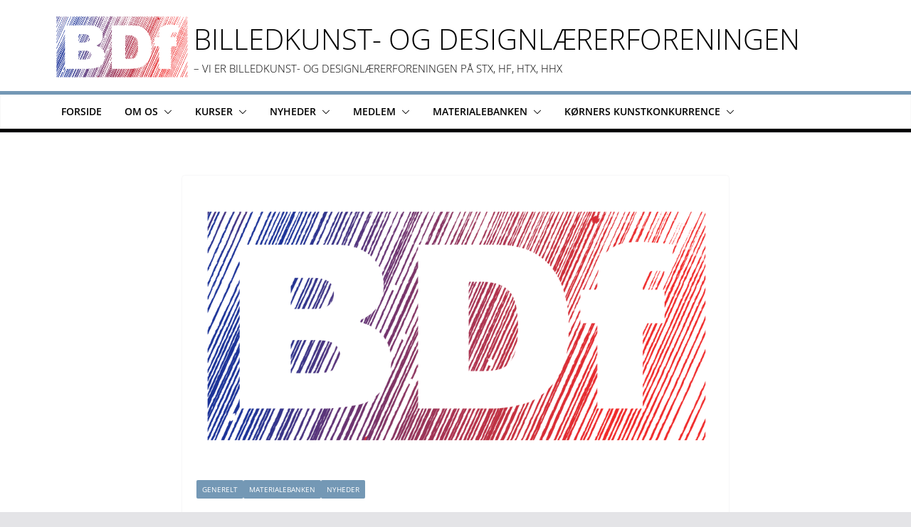

--- FILE ---
content_type: text/html; charset=UTF-8
request_url: https://kunstogdesign.net/2023/10/21/nyt-i-materialebanken-til-billedkunst-2/
body_size: 15879
content:
		<!doctype html>
		<html lang="da-DK">
		
<head>

			<meta charset="UTF-8"/>
		<meta name="viewport" content="width=device-width, initial-scale=1">
		<link rel="profile" href="http://gmpg.org/xfn/11"/>
		
	<title>Nyt i materialebanken &#8211; til billedkunst &#8211; Billedkunst- og Designlærerforeningen</title>
<meta name='robots' content='max-image-preview:large' />
	<style>img:is([sizes="auto" i], [sizes^="auto," i]) { contain-intrinsic-size: 3000px 1500px }</style>
	<link rel='dns-prefetch' href='//fonts.googleapis.com' />
<link rel="alternate" type="application/rss+xml" title="Billedkunst- og Designlærerforeningen &raquo; Feed" href="https://kunstogdesign.net/feed/" />
<link rel="alternate" type="application/rss+xml" title="Billedkunst- og Designlærerforeningen &raquo;-kommentar-feed" href="https://kunstogdesign.net/comments/feed/" />
<script type="text/javascript">
/* <![CDATA[ */
window._wpemojiSettings = {"baseUrl":"https:\/\/s.w.org\/images\/core\/emoji\/16.0.1\/72x72\/","ext":".png","svgUrl":"https:\/\/s.w.org\/images\/core\/emoji\/16.0.1\/svg\/","svgExt":".svg","source":{"concatemoji":"https:\/\/kunstogdesign.net\/wp-includes\/js\/wp-emoji-release.min.js?ver=6.8.3"}};
/*! This file is auto-generated */
!function(s,n){var o,i,e;function c(e){try{var t={supportTests:e,timestamp:(new Date).valueOf()};sessionStorage.setItem(o,JSON.stringify(t))}catch(e){}}function p(e,t,n){e.clearRect(0,0,e.canvas.width,e.canvas.height),e.fillText(t,0,0);var t=new Uint32Array(e.getImageData(0,0,e.canvas.width,e.canvas.height).data),a=(e.clearRect(0,0,e.canvas.width,e.canvas.height),e.fillText(n,0,0),new Uint32Array(e.getImageData(0,0,e.canvas.width,e.canvas.height).data));return t.every(function(e,t){return e===a[t]})}function u(e,t){e.clearRect(0,0,e.canvas.width,e.canvas.height),e.fillText(t,0,0);for(var n=e.getImageData(16,16,1,1),a=0;a<n.data.length;a++)if(0!==n.data[a])return!1;return!0}function f(e,t,n,a){switch(t){case"flag":return n(e,"\ud83c\udff3\ufe0f\u200d\u26a7\ufe0f","\ud83c\udff3\ufe0f\u200b\u26a7\ufe0f")?!1:!n(e,"\ud83c\udde8\ud83c\uddf6","\ud83c\udde8\u200b\ud83c\uddf6")&&!n(e,"\ud83c\udff4\udb40\udc67\udb40\udc62\udb40\udc65\udb40\udc6e\udb40\udc67\udb40\udc7f","\ud83c\udff4\u200b\udb40\udc67\u200b\udb40\udc62\u200b\udb40\udc65\u200b\udb40\udc6e\u200b\udb40\udc67\u200b\udb40\udc7f");case"emoji":return!a(e,"\ud83e\udedf")}return!1}function g(e,t,n,a){var r="undefined"!=typeof WorkerGlobalScope&&self instanceof WorkerGlobalScope?new OffscreenCanvas(300,150):s.createElement("canvas"),o=r.getContext("2d",{willReadFrequently:!0}),i=(o.textBaseline="top",o.font="600 32px Arial",{});return e.forEach(function(e){i[e]=t(o,e,n,a)}),i}function t(e){var t=s.createElement("script");t.src=e,t.defer=!0,s.head.appendChild(t)}"undefined"!=typeof Promise&&(o="wpEmojiSettingsSupports",i=["flag","emoji"],n.supports={everything:!0,everythingExceptFlag:!0},e=new Promise(function(e){s.addEventListener("DOMContentLoaded",e,{once:!0})}),new Promise(function(t){var n=function(){try{var e=JSON.parse(sessionStorage.getItem(o));if("object"==typeof e&&"number"==typeof e.timestamp&&(new Date).valueOf()<e.timestamp+604800&&"object"==typeof e.supportTests)return e.supportTests}catch(e){}return null}();if(!n){if("undefined"!=typeof Worker&&"undefined"!=typeof OffscreenCanvas&&"undefined"!=typeof URL&&URL.createObjectURL&&"undefined"!=typeof Blob)try{var e="postMessage("+g.toString()+"("+[JSON.stringify(i),f.toString(),p.toString(),u.toString()].join(",")+"));",a=new Blob([e],{type:"text/javascript"}),r=new Worker(URL.createObjectURL(a),{name:"wpTestEmojiSupports"});return void(r.onmessage=function(e){c(n=e.data),r.terminate(),t(n)})}catch(e){}c(n=g(i,f,p,u))}t(n)}).then(function(e){for(var t in e)n.supports[t]=e[t],n.supports.everything=n.supports.everything&&n.supports[t],"flag"!==t&&(n.supports.everythingExceptFlag=n.supports.everythingExceptFlag&&n.supports[t]);n.supports.everythingExceptFlag=n.supports.everythingExceptFlag&&!n.supports.flag,n.DOMReady=!1,n.readyCallback=function(){n.DOMReady=!0}}).then(function(){return e}).then(function(){var e;n.supports.everything||(n.readyCallback(),(e=n.source||{}).concatemoji?t(e.concatemoji):e.wpemoji&&e.twemoji&&(t(e.twemoji),t(e.wpemoji)))}))}((window,document),window._wpemojiSettings);
/* ]]> */
</script>
<style id='wp-emoji-styles-inline-css' type='text/css'>

	img.wp-smiley, img.emoji {
		display: inline !important;
		border: none !important;
		box-shadow: none !important;
		height: 1em !important;
		width: 1em !important;
		margin: 0 0.07em !important;
		vertical-align: -0.1em !important;
		background: none !important;
		padding: 0 !important;
	}
</style>
<link rel='stylesheet' id='wp-block-library-css' href='https://kunstogdesign.net/wp-includes/css/dist/block-library/style.min.css?ver=6.8.3' type='text/css' media='all' />
<style id='wp-block-library-theme-inline-css' type='text/css'>
.wp-block-audio :where(figcaption){color:#555;font-size:13px;text-align:center}.is-dark-theme .wp-block-audio :where(figcaption){color:#ffffffa6}.wp-block-audio{margin:0 0 1em}.wp-block-code{border:1px solid #ccc;border-radius:4px;font-family:Menlo,Consolas,monaco,monospace;padding:.8em 1em}.wp-block-embed :where(figcaption){color:#555;font-size:13px;text-align:center}.is-dark-theme .wp-block-embed :where(figcaption){color:#ffffffa6}.wp-block-embed{margin:0 0 1em}.blocks-gallery-caption{color:#555;font-size:13px;text-align:center}.is-dark-theme .blocks-gallery-caption{color:#ffffffa6}:root :where(.wp-block-image figcaption){color:#555;font-size:13px;text-align:center}.is-dark-theme :root :where(.wp-block-image figcaption){color:#ffffffa6}.wp-block-image{margin:0 0 1em}.wp-block-pullquote{border-bottom:4px solid;border-top:4px solid;color:currentColor;margin-bottom:1.75em}.wp-block-pullquote cite,.wp-block-pullquote footer,.wp-block-pullquote__citation{color:currentColor;font-size:.8125em;font-style:normal;text-transform:uppercase}.wp-block-quote{border-left:.25em solid;margin:0 0 1.75em;padding-left:1em}.wp-block-quote cite,.wp-block-quote footer{color:currentColor;font-size:.8125em;font-style:normal;position:relative}.wp-block-quote:where(.has-text-align-right){border-left:none;border-right:.25em solid;padding-left:0;padding-right:1em}.wp-block-quote:where(.has-text-align-center){border:none;padding-left:0}.wp-block-quote.is-large,.wp-block-quote.is-style-large,.wp-block-quote:where(.is-style-plain){border:none}.wp-block-search .wp-block-search__label{font-weight:700}.wp-block-search__button{border:1px solid #ccc;padding:.375em .625em}:where(.wp-block-group.has-background){padding:1.25em 2.375em}.wp-block-separator.has-css-opacity{opacity:.4}.wp-block-separator{border:none;border-bottom:2px solid;margin-left:auto;margin-right:auto}.wp-block-separator.has-alpha-channel-opacity{opacity:1}.wp-block-separator:not(.is-style-wide):not(.is-style-dots){width:100px}.wp-block-separator.has-background:not(.is-style-dots){border-bottom:none;height:1px}.wp-block-separator.has-background:not(.is-style-wide):not(.is-style-dots){height:2px}.wp-block-table{margin:0 0 1em}.wp-block-table td,.wp-block-table th{word-break:normal}.wp-block-table :where(figcaption){color:#555;font-size:13px;text-align:center}.is-dark-theme .wp-block-table :where(figcaption){color:#ffffffa6}.wp-block-video :where(figcaption){color:#555;font-size:13px;text-align:center}.is-dark-theme .wp-block-video :where(figcaption){color:#ffffffa6}.wp-block-video{margin:0 0 1em}:root :where(.wp-block-template-part.has-background){margin-bottom:0;margin-top:0;padding:1.25em 2.375em}
</style>
<style id='global-styles-inline-css' type='text/css'>
:root{--wp--preset--aspect-ratio--square: 1;--wp--preset--aspect-ratio--4-3: 4/3;--wp--preset--aspect-ratio--3-4: 3/4;--wp--preset--aspect-ratio--3-2: 3/2;--wp--preset--aspect-ratio--2-3: 2/3;--wp--preset--aspect-ratio--16-9: 16/9;--wp--preset--aspect-ratio--9-16: 9/16;--wp--preset--color--black: #000000;--wp--preset--color--cyan-bluish-gray: #abb8c3;--wp--preset--color--white: #ffffff;--wp--preset--color--pale-pink: #f78da7;--wp--preset--color--vivid-red: #cf2e2e;--wp--preset--color--luminous-vivid-orange: #ff6900;--wp--preset--color--luminous-vivid-amber: #fcb900;--wp--preset--color--light-green-cyan: #7bdcb5;--wp--preset--color--vivid-green-cyan: #00d084;--wp--preset--color--pale-cyan-blue: #8ed1fc;--wp--preset--color--vivid-cyan-blue: #0693e3;--wp--preset--color--vivid-purple: #9b51e0;--wp--preset--gradient--vivid-cyan-blue-to-vivid-purple: linear-gradient(135deg,rgba(6,147,227,1) 0%,rgb(155,81,224) 100%);--wp--preset--gradient--light-green-cyan-to-vivid-green-cyan: linear-gradient(135deg,rgb(122,220,180) 0%,rgb(0,208,130) 100%);--wp--preset--gradient--luminous-vivid-amber-to-luminous-vivid-orange: linear-gradient(135deg,rgba(252,185,0,1) 0%,rgba(255,105,0,1) 100%);--wp--preset--gradient--luminous-vivid-orange-to-vivid-red: linear-gradient(135deg,rgba(255,105,0,1) 0%,rgb(207,46,46) 100%);--wp--preset--gradient--very-light-gray-to-cyan-bluish-gray: linear-gradient(135deg,rgb(238,238,238) 0%,rgb(169,184,195) 100%);--wp--preset--gradient--cool-to-warm-spectrum: linear-gradient(135deg,rgb(74,234,220) 0%,rgb(151,120,209) 20%,rgb(207,42,186) 40%,rgb(238,44,130) 60%,rgb(251,105,98) 80%,rgb(254,248,76) 100%);--wp--preset--gradient--blush-light-purple: linear-gradient(135deg,rgb(255,206,236) 0%,rgb(152,150,240) 100%);--wp--preset--gradient--blush-bordeaux: linear-gradient(135deg,rgb(254,205,165) 0%,rgb(254,45,45) 50%,rgb(107,0,62) 100%);--wp--preset--gradient--luminous-dusk: linear-gradient(135deg,rgb(255,203,112) 0%,rgb(199,81,192) 50%,rgb(65,88,208) 100%);--wp--preset--gradient--pale-ocean: linear-gradient(135deg,rgb(255,245,203) 0%,rgb(182,227,212) 50%,rgb(51,167,181) 100%);--wp--preset--gradient--electric-grass: linear-gradient(135deg,rgb(202,248,128) 0%,rgb(113,206,126) 100%);--wp--preset--gradient--midnight: linear-gradient(135deg,rgb(2,3,129) 0%,rgb(40,116,252) 100%);--wp--preset--font-size--small: 13px;--wp--preset--font-size--medium: 16px;--wp--preset--font-size--large: 20px;--wp--preset--font-size--x-large: 24px;--wp--preset--font-size--xx-large: 30px;--wp--preset--font-size--huge: 36px;--wp--preset--font-family--dm-sans: DM Sans, sans-serif;--wp--preset--font-family--public-sans: Public Sans, sans-serif;--wp--preset--font-family--roboto: Roboto, sans-serif;--wp--preset--font-family--segoe-ui: Segoe UI, Arial, sans-serif;--wp--preset--font-family--ibm-plex-serif: IBM Plex Serif, sans-serif;--wp--preset--font-family--inter: Inter, sans-serif;--wp--preset--spacing--20: 0.44rem;--wp--preset--spacing--30: 0.67rem;--wp--preset--spacing--40: 1rem;--wp--preset--spacing--50: 1.5rem;--wp--preset--spacing--60: 2.25rem;--wp--preset--spacing--70: 3.38rem;--wp--preset--spacing--80: 5.06rem;--wp--preset--shadow--natural: 6px 6px 9px rgba(0, 0, 0, 0.2);--wp--preset--shadow--deep: 12px 12px 50px rgba(0, 0, 0, 0.4);--wp--preset--shadow--sharp: 6px 6px 0px rgba(0, 0, 0, 0.2);--wp--preset--shadow--outlined: 6px 6px 0px -3px rgba(255, 255, 255, 1), 6px 6px rgba(0, 0, 0, 1);--wp--preset--shadow--crisp: 6px 6px 0px rgba(0, 0, 0, 1);}:root { --wp--style--global--content-size: 760px;--wp--style--global--wide-size: 1160px; }:where(body) { margin: 0; }.wp-site-blocks > .alignleft { float: left; margin-right: 2em; }.wp-site-blocks > .alignright { float: right; margin-left: 2em; }.wp-site-blocks > .aligncenter { justify-content: center; margin-left: auto; margin-right: auto; }:where(.wp-site-blocks) > * { margin-block-start: 24px; margin-block-end: 0; }:where(.wp-site-blocks) > :first-child { margin-block-start: 0; }:where(.wp-site-blocks) > :last-child { margin-block-end: 0; }:root { --wp--style--block-gap: 24px; }:root :where(.is-layout-flow) > :first-child{margin-block-start: 0;}:root :where(.is-layout-flow) > :last-child{margin-block-end: 0;}:root :where(.is-layout-flow) > *{margin-block-start: 24px;margin-block-end: 0;}:root :where(.is-layout-constrained) > :first-child{margin-block-start: 0;}:root :where(.is-layout-constrained) > :last-child{margin-block-end: 0;}:root :where(.is-layout-constrained) > *{margin-block-start: 24px;margin-block-end: 0;}:root :where(.is-layout-flex){gap: 24px;}:root :where(.is-layout-grid){gap: 24px;}.is-layout-flow > .alignleft{float: left;margin-inline-start: 0;margin-inline-end: 2em;}.is-layout-flow > .alignright{float: right;margin-inline-start: 2em;margin-inline-end: 0;}.is-layout-flow > .aligncenter{margin-left: auto !important;margin-right: auto !important;}.is-layout-constrained > .alignleft{float: left;margin-inline-start: 0;margin-inline-end: 2em;}.is-layout-constrained > .alignright{float: right;margin-inline-start: 2em;margin-inline-end: 0;}.is-layout-constrained > .aligncenter{margin-left: auto !important;margin-right: auto !important;}.is-layout-constrained > :where(:not(.alignleft):not(.alignright):not(.alignfull)){max-width: var(--wp--style--global--content-size);margin-left: auto !important;margin-right: auto !important;}.is-layout-constrained > .alignwide{max-width: var(--wp--style--global--wide-size);}body .is-layout-flex{display: flex;}.is-layout-flex{flex-wrap: wrap;align-items: center;}.is-layout-flex > :is(*, div){margin: 0;}body .is-layout-grid{display: grid;}.is-layout-grid > :is(*, div){margin: 0;}body{padding-top: 0px;padding-right: 0px;padding-bottom: 0px;padding-left: 0px;}a:where(:not(.wp-element-button)){text-decoration: underline;}:root :where(.wp-element-button, .wp-block-button__link){background-color: #32373c;border-width: 0;color: #fff;font-family: inherit;font-size: inherit;line-height: inherit;padding: calc(0.667em + 2px) calc(1.333em + 2px);text-decoration: none;}.has-black-color{color: var(--wp--preset--color--black) !important;}.has-cyan-bluish-gray-color{color: var(--wp--preset--color--cyan-bluish-gray) !important;}.has-white-color{color: var(--wp--preset--color--white) !important;}.has-pale-pink-color{color: var(--wp--preset--color--pale-pink) !important;}.has-vivid-red-color{color: var(--wp--preset--color--vivid-red) !important;}.has-luminous-vivid-orange-color{color: var(--wp--preset--color--luminous-vivid-orange) !important;}.has-luminous-vivid-amber-color{color: var(--wp--preset--color--luminous-vivid-amber) !important;}.has-light-green-cyan-color{color: var(--wp--preset--color--light-green-cyan) !important;}.has-vivid-green-cyan-color{color: var(--wp--preset--color--vivid-green-cyan) !important;}.has-pale-cyan-blue-color{color: var(--wp--preset--color--pale-cyan-blue) !important;}.has-vivid-cyan-blue-color{color: var(--wp--preset--color--vivid-cyan-blue) !important;}.has-vivid-purple-color{color: var(--wp--preset--color--vivid-purple) !important;}.has-black-background-color{background-color: var(--wp--preset--color--black) !important;}.has-cyan-bluish-gray-background-color{background-color: var(--wp--preset--color--cyan-bluish-gray) !important;}.has-white-background-color{background-color: var(--wp--preset--color--white) !important;}.has-pale-pink-background-color{background-color: var(--wp--preset--color--pale-pink) !important;}.has-vivid-red-background-color{background-color: var(--wp--preset--color--vivid-red) !important;}.has-luminous-vivid-orange-background-color{background-color: var(--wp--preset--color--luminous-vivid-orange) !important;}.has-luminous-vivid-amber-background-color{background-color: var(--wp--preset--color--luminous-vivid-amber) !important;}.has-light-green-cyan-background-color{background-color: var(--wp--preset--color--light-green-cyan) !important;}.has-vivid-green-cyan-background-color{background-color: var(--wp--preset--color--vivid-green-cyan) !important;}.has-pale-cyan-blue-background-color{background-color: var(--wp--preset--color--pale-cyan-blue) !important;}.has-vivid-cyan-blue-background-color{background-color: var(--wp--preset--color--vivid-cyan-blue) !important;}.has-vivid-purple-background-color{background-color: var(--wp--preset--color--vivid-purple) !important;}.has-black-border-color{border-color: var(--wp--preset--color--black) !important;}.has-cyan-bluish-gray-border-color{border-color: var(--wp--preset--color--cyan-bluish-gray) !important;}.has-white-border-color{border-color: var(--wp--preset--color--white) !important;}.has-pale-pink-border-color{border-color: var(--wp--preset--color--pale-pink) !important;}.has-vivid-red-border-color{border-color: var(--wp--preset--color--vivid-red) !important;}.has-luminous-vivid-orange-border-color{border-color: var(--wp--preset--color--luminous-vivid-orange) !important;}.has-luminous-vivid-amber-border-color{border-color: var(--wp--preset--color--luminous-vivid-amber) !important;}.has-light-green-cyan-border-color{border-color: var(--wp--preset--color--light-green-cyan) !important;}.has-vivid-green-cyan-border-color{border-color: var(--wp--preset--color--vivid-green-cyan) !important;}.has-pale-cyan-blue-border-color{border-color: var(--wp--preset--color--pale-cyan-blue) !important;}.has-vivid-cyan-blue-border-color{border-color: var(--wp--preset--color--vivid-cyan-blue) !important;}.has-vivid-purple-border-color{border-color: var(--wp--preset--color--vivid-purple) !important;}.has-vivid-cyan-blue-to-vivid-purple-gradient-background{background: var(--wp--preset--gradient--vivid-cyan-blue-to-vivid-purple) !important;}.has-light-green-cyan-to-vivid-green-cyan-gradient-background{background: var(--wp--preset--gradient--light-green-cyan-to-vivid-green-cyan) !important;}.has-luminous-vivid-amber-to-luminous-vivid-orange-gradient-background{background: var(--wp--preset--gradient--luminous-vivid-amber-to-luminous-vivid-orange) !important;}.has-luminous-vivid-orange-to-vivid-red-gradient-background{background: var(--wp--preset--gradient--luminous-vivid-orange-to-vivid-red) !important;}.has-very-light-gray-to-cyan-bluish-gray-gradient-background{background: var(--wp--preset--gradient--very-light-gray-to-cyan-bluish-gray) !important;}.has-cool-to-warm-spectrum-gradient-background{background: var(--wp--preset--gradient--cool-to-warm-spectrum) !important;}.has-blush-light-purple-gradient-background{background: var(--wp--preset--gradient--blush-light-purple) !important;}.has-blush-bordeaux-gradient-background{background: var(--wp--preset--gradient--blush-bordeaux) !important;}.has-luminous-dusk-gradient-background{background: var(--wp--preset--gradient--luminous-dusk) !important;}.has-pale-ocean-gradient-background{background: var(--wp--preset--gradient--pale-ocean) !important;}.has-electric-grass-gradient-background{background: var(--wp--preset--gradient--electric-grass) !important;}.has-midnight-gradient-background{background: var(--wp--preset--gradient--midnight) !important;}.has-small-font-size{font-size: var(--wp--preset--font-size--small) !important;}.has-medium-font-size{font-size: var(--wp--preset--font-size--medium) !important;}.has-large-font-size{font-size: var(--wp--preset--font-size--large) !important;}.has-x-large-font-size{font-size: var(--wp--preset--font-size--x-large) !important;}.has-xx-large-font-size{font-size: var(--wp--preset--font-size--xx-large) !important;}.has-huge-font-size{font-size: var(--wp--preset--font-size--huge) !important;}.has-dm-sans-font-family{font-family: var(--wp--preset--font-family--dm-sans) !important;}.has-public-sans-font-family{font-family: var(--wp--preset--font-family--public-sans) !important;}.has-roboto-font-family{font-family: var(--wp--preset--font-family--roboto) !important;}.has-segoe-ui-font-family{font-family: var(--wp--preset--font-family--segoe-ui) !important;}.has-ibm-plex-serif-font-family{font-family: var(--wp--preset--font-family--ibm-plex-serif) !important;}.has-inter-font-family{font-family: var(--wp--preset--font-family--inter) !important;}
:root :where(.wp-block-pullquote){font-size: 1.5em;line-height: 1.6;}
</style>
<link rel='stylesheet' id='contact-form-7-css' href='https://usercontent.one/wp/kunstogdesign.net/wp-content/plugins/contact-form-7/includes/css/styles.css?ver=6.1.2&media=1698835447' type='text/css' media='all' />
<link rel='stylesheet' id='sc-frontend-style-css' href='https://usercontent.one/wp/kunstogdesign.net/wp-content/plugins/shortcodes-indep/css/frontend-style.css?ver=6.8.3&media=1698835447' type='text/css' media='all' />
<link rel='stylesheet' id='colormag_style-css' href='https://usercontent.one/wp/kunstogdesign.net/wp-content/themes/colormag/style.css?media=1698835447?ver=1768994026' type='text/css' media='all' />
<style id='colormag_style-inline-css' type='text/css'>
.colormag-button,
			blockquote, button,
			input[type=reset],
			input[type=button],
			input[type=submit],
			.cm-home-icon.front_page_on,
			.cm-post-categories a,
			.cm-primary-nav ul li ul li:hover,
			.cm-primary-nav ul li.current-menu-item,
			.cm-primary-nav ul li.current_page_ancestor,
			.cm-primary-nav ul li.current-menu-ancestor,
			.cm-primary-nav ul li.current_page_item,
			.cm-primary-nav ul li:hover,
			.cm-primary-nav ul li.focus,
			.cm-mobile-nav li a:hover,
			.colormag-header-clean #cm-primary-nav .cm-menu-toggle:hover,
			.cm-header .cm-mobile-nav li:hover,
			.cm-header .cm-mobile-nav li.current-page-ancestor,
			.cm-header .cm-mobile-nav li.current-menu-ancestor,
			.cm-header .cm-mobile-nav li.current-page-item,
			.cm-header .cm-mobile-nav li.current-menu-item,
			.cm-primary-nav ul li.focus > a,
			.cm-layout-2 .cm-primary-nav ul ul.sub-menu li.focus > a,
			.cm-mobile-nav .current-menu-item>a, .cm-mobile-nav .current_page_item>a,
			.colormag-header-clean .cm-mobile-nav li:hover > a,
			.colormag-header-clean .cm-mobile-nav li.current-page-ancestor > a,
			.colormag-header-clean .cm-mobile-nav li.current-menu-ancestor > a,
			.colormag-header-clean .cm-mobile-nav li.current-page-item > a,
			.colormag-header-clean .cm-mobile-nav li.current-menu-item > a,
			.fa.search-top:hover,
			.widget_call_to_action .btn--primary,
			.colormag-footer--classic .cm-footer-cols .cm-row .cm-widget-title span::before,
			.colormag-footer--classic-bordered .cm-footer-cols .cm-row .cm-widget-title span::before,
			.cm-featured-posts .cm-widget-title span,
			.cm-featured-category-slider-widget .cm-slide-content .cm-entry-header-meta .cm-post-categories a,
			.cm-highlighted-posts .cm-post-content .cm-entry-header-meta .cm-post-categories a,
			.cm-category-slide-next, .cm-category-slide-prev, .slide-next,
			.slide-prev, .cm-tabbed-widget ul li, .cm-posts .wp-pagenavi .current,
			.cm-posts .wp-pagenavi a:hover, .cm-secondary .cm-widget-title span,
			.cm-posts .post .cm-post-content .cm-entry-header-meta .cm-post-categories a,
			.cm-page-header .cm-page-title span, .entry-meta .post-format i,
			.format-link .cm-entry-summary a, .cm-entry-button, .infinite-scroll .tg-infinite-scroll,
			.no-more-post-text, .pagination span,
			.comments-area .comment-author-link span,
			.cm-footer-cols .cm-row .cm-widget-title span,
			.advertisement_above_footer .cm-widget-title span,
			.error, .cm-primary .cm-widget-title span,
			.related-posts-wrapper.style-three .cm-post-content .cm-entry-title a:hover:before,
			.cm-slider-area .cm-widget-title span,
			.cm-beside-slider-widget .cm-widget-title span,
			.top-full-width-sidebar .cm-widget-title span,
			.wp-block-quote, .wp-block-quote.is-style-large,
			.wp-block-quote.has-text-align-right,
			.cm-error-404 .cm-btn, .widget .wp-block-heading, .wp-block-search button,
			.widget a::before, .cm-post-date a::before,
			.byline a::before,
			.colormag-footer--classic-bordered .cm-widget-title::before,
			.wp-block-button__link,
			#cm-tertiary .cm-widget-title span,
			.link-pagination .post-page-numbers.current,
			.wp-block-query-pagination-numbers .page-numbers.current,
			.wp-element-button,
			.wp-block-button .wp-block-button__link,
			.wp-element-button,
			.cm-layout-2 .cm-primary-nav ul ul.sub-menu li:hover,
			.cm-layout-2 .cm-primary-nav ul ul.sub-menu li.current-menu-ancestor,
			.cm-layout-2 .cm-primary-nav ul ul.sub-menu li.current-menu-item,
			.cm-layout-2 .cm-primary-nav ul ul.sub-menu li.focus,
			.search-wrap button,
			.page-numbers .current,
			.cm-footer-builder .cm-widget-title span,
			.wp-block-search .wp-element-button:hover{background-color:#6089abde;}a,
			.cm-layout-2 #cm-primary-nav .fa.search-top:hover,
			.cm-layout-2 #cm-primary-nav.cm-mobile-nav .cm-random-post a:hover .fa-random,
			.cm-layout-2 #cm-primary-nav.cm-primary-nav .cm-random-post a:hover .fa-random,
			.cm-layout-2 .breaking-news .newsticker a:hover,
			.cm-layout-2 .cm-primary-nav ul li.current-menu-item > a,
			.cm-layout-2 .cm-primary-nav ul li.current_page_item > a,
			.cm-layout-2 .cm-primary-nav ul li:hover > a,
			.cm-layout-2 .cm-primary-nav ul li.focus > a
			.dark-skin .cm-layout-2-style-1 #cm-primary-nav.cm-primary-nav .cm-home-icon:hover .fa,
			.byline a:hover, .comments a:hover, .cm-edit-link a:hover, .cm-post-date a:hover,
			.social-links:not(.cm-header-actions .social-links) i.fa:hover, .cm-tag-links a:hover,
			.colormag-header-clean .social-links li:hover i.fa, .cm-layout-2-style-1 .social-links li:hover i.fa,
			.colormag-header-clean .breaking-news .newsticker a:hover, .widget_featured_posts .article-content .cm-entry-title a:hover,
			.widget_featured_slider .slide-content .cm-below-entry-meta .byline a:hover,
			.widget_featured_slider .slide-content .cm-below-entry-meta .comments a:hover,
			.widget_featured_slider .slide-content .cm-below-entry-meta .cm-post-date a:hover,
			.widget_featured_slider .slide-content .cm-entry-title a:hover,
			.widget_block_picture_news.widget_featured_posts .article-content .cm-entry-title a:hover,
			.widget_highlighted_posts .article-content .cm-below-entry-meta .byline a:hover,
			.widget_highlighted_posts .article-content .cm-below-entry-meta .comments a:hover,
			.widget_highlighted_posts .article-content .cm-below-entry-meta .cm-post-date a:hover,
			.widget_highlighted_posts .article-content .cm-entry-title a:hover, i.fa-arrow-up, i.fa-arrow-down,
			.cm-site-title a, #content .post .article-content .cm-entry-title a:hover, .entry-meta .byline i,
			.entry-meta .cat-links i, .entry-meta a, .post .cm-entry-title a:hover, .search .cm-entry-title a:hover,
			.entry-meta .comments-link a:hover, .entry-meta .cm-edit-link a:hover, .entry-meta .cm-post-date a:hover,
			.entry-meta .cm-tag-links a:hover, .single #content .tags a:hover, .count, .next a:hover, .previous a:hover,
			.related-posts-main-title .fa, .single-related-posts .article-content .cm-entry-title a:hover,
			.pagination a span:hover,
			#content .comments-area a.comment-cm-edit-link:hover, #content .comments-area a.comment-permalink:hover,
			#content .comments-area article header cite a:hover, .comments-area .comment-author-link a:hover,
			.comment .comment-reply-link:hover,
			.nav-next a, .nav-previous a,
			#cm-footer .cm-footer-menu ul li a:hover,
			.cm-footer-cols .cm-row a:hover, a#scroll-up i, .related-posts-wrapper-flyout .cm-entry-title a:hover,
			.human-diff-time .human-diff-time-display:hover,
			.cm-layout-2-style-1 #cm-primary-nav .fa:hover,
			.cm-footer-bar a,
			.cm-post-date a:hover,
			.cm-author a:hover,
			.cm-comments-link a:hover,
			.cm-tag-links a:hover,
			.cm-edit-link a:hover,
			.cm-footer-bar .copyright a,
			.cm-featured-posts .cm-entry-title a:hover,
			.cm-posts .post .cm-post-content .cm-entry-title a:hover,
			.cm-posts .post .single-title-above .cm-entry-title a:hover,
			.cm-layout-2 .cm-primary-nav ul li:hover > a,
			.cm-layout-2 #cm-primary-nav .fa:hover,
			.cm-entry-title a:hover,
			button:hover, input[type="button"]:hover,
			input[type="reset"]:hover,
			input[type="submit"]:hover,
			.wp-block-button .wp-block-button__link:hover,
			.cm-button:hover,
			.wp-element-button:hover,
			li.product .added_to_cart:hover,
			.comments-area .comment-permalink:hover,
			.cm-footer-bar-area .cm-footer-bar__2 a{color:#6089abde;}#cm-primary-nav,
			.cm-contained .cm-header-2 .cm-row, .cm-header-builder.cm-full-width .cm-main-header .cm-header-bottom-row{border-top-color:#6089abde;}.cm-layout-2 #cm-primary-nav,
			.cm-layout-2 .cm-primary-nav ul ul.sub-menu li:hover,
			.cm-layout-2 .cm-primary-nav ul > li:hover > a,
			.cm-layout-2 .cm-primary-nav ul > li.current-menu-item > a,
			.cm-layout-2 .cm-primary-nav ul > li.current-menu-ancestor > a,
			.cm-layout-2 .cm-primary-nav ul ul.sub-menu li.current-menu-ancestor,
			.cm-layout-2 .cm-primary-nav ul ul.sub-menu li.current-menu-item,
			.cm-layout-2 .cm-primary-nav ul ul.sub-menu li.focus,
			cm-layout-2 .cm-primary-nav ul ul.sub-menu li.current-menu-ancestor,
			cm-layout-2 .cm-primary-nav ul ul.sub-menu li.current-menu-item,
			cm-layout-2 #cm-primary-nav .cm-menu-toggle:hover,
			cm-layout-2 #cm-primary-nav.cm-mobile-nav .cm-menu-toggle,
			cm-layout-2 .cm-primary-nav ul > li:hover > a,
			cm-layout-2 .cm-primary-nav ul > li.current-menu-item > a,
			cm-layout-2 .cm-primary-nav ul > li.current-menu-ancestor > a,
			.cm-layout-2 .cm-primary-nav ul li.focus > a, .pagination a span:hover,
			.cm-error-404 .cm-btn,
			.single-post .cm-post-categories a::after,
			.widget .block-title,
			.cm-layout-2 .cm-primary-nav ul li.focus > a,
			button,
			input[type="button"],
			input[type="reset"],
			input[type="submit"],
			.wp-block-button .wp-block-button__link,
			.cm-button,
			.wp-element-button,
			li.product .added_to_cart{border-color:#6089abde;}.cm-secondary .cm-widget-title,
			#cm-tertiary .cm-widget-title,
			.widget_featured_posts .widget-title,
			#secondary .widget-title,
			#cm-tertiary .widget-title,
			.cm-page-header .cm-page-title,
			.cm-footer-cols .cm-row .widget-title,
			.advertisement_above_footer .widget-title,
			#primary .widget-title,
			.widget_slider_area .widget-title,
			.widget_beside_slider .widget-title,
			.top-full-width-sidebar .widget-title,
			.cm-footer-cols .cm-row .cm-widget-title,
			.cm-footer-bar .copyright a,
			.cm-layout-2.cm-layout-2-style-2 #cm-primary-nav,
			.cm-layout-2 .cm-primary-nav ul > li:hover > a,
			.cm-footer-builder .cm-widget-title,
			.cm-layout-2 .cm-primary-nav ul > li.current-menu-item > a{border-bottom-color:#6089abde;}body{color:#444444;}.cm-posts .post{box-shadow:0px 0px 2px 0px #E4E4E7;}.cm-entry-summary a{color:#a30b3a;}.cm-entry-summary a:hover,
			.pagebuilder-content a:hover, .pagebuilder-content a:hover{color:#771717;}@media screen and (min-width: 992px) {.cm-primary{width:80%;}.cm-secondary {width:20%;}}.colormag-button,
			input[type="reset"],
			input[type="button"],
			input[type="submit"],
			button,
			.cm-entry-button span,
			.wp-block-button .wp-block-button__link{color:#ffffff;}.colormag-button,
			input[type="reset"],
			input[type="button"],
			input[type="submit"],
			button,
			.cm-entry-button span,
			.wp-block-button .wp-block-button__link{background-color:#484848;}.colormag-button:hover,
			input[type="reset"]:hover,
			input[type="button"]:hover,
			input[type="submit"]:hover,
			button:hover,
			.cm-entry-button span:hover,
			.wp-block-button .wp-block-button__link:hover{background-color:#545454;}.cm-content{background-color:#ffffff;background-size:contain;}.cm-header .cm-menu-toggle svg,
			.cm-header .cm-menu-toggle svg{fill:#fff;}.cm-footer-bar-area .cm-footer-bar__2 a{color:#207daf;}.colormag-button,
			blockquote, button,
			input[type=reset],
			input[type=button],
			input[type=submit],
			.cm-home-icon.front_page_on,
			.cm-post-categories a,
			.cm-primary-nav ul li ul li:hover,
			.cm-primary-nav ul li.current-menu-item,
			.cm-primary-nav ul li.current_page_ancestor,
			.cm-primary-nav ul li.current-menu-ancestor,
			.cm-primary-nav ul li.current_page_item,
			.cm-primary-nav ul li:hover,
			.cm-primary-nav ul li.focus,
			.cm-mobile-nav li a:hover,
			.colormag-header-clean #cm-primary-nav .cm-menu-toggle:hover,
			.cm-header .cm-mobile-nav li:hover,
			.cm-header .cm-mobile-nav li.current-page-ancestor,
			.cm-header .cm-mobile-nav li.current-menu-ancestor,
			.cm-header .cm-mobile-nav li.current-page-item,
			.cm-header .cm-mobile-nav li.current-menu-item,
			.cm-primary-nav ul li.focus > a,
			.cm-layout-2 .cm-primary-nav ul ul.sub-menu li.focus > a,
			.cm-mobile-nav .current-menu-item>a, .cm-mobile-nav .current_page_item>a,
			.colormag-header-clean .cm-mobile-nav li:hover > a,
			.colormag-header-clean .cm-mobile-nav li.current-page-ancestor > a,
			.colormag-header-clean .cm-mobile-nav li.current-menu-ancestor > a,
			.colormag-header-clean .cm-mobile-nav li.current-page-item > a,
			.colormag-header-clean .cm-mobile-nav li.current-menu-item > a,
			.fa.search-top:hover,
			.widget_call_to_action .btn--primary,
			.colormag-footer--classic .cm-footer-cols .cm-row .cm-widget-title span::before,
			.colormag-footer--classic-bordered .cm-footer-cols .cm-row .cm-widget-title span::before,
			.cm-featured-posts .cm-widget-title span,
			.cm-featured-category-slider-widget .cm-slide-content .cm-entry-header-meta .cm-post-categories a,
			.cm-highlighted-posts .cm-post-content .cm-entry-header-meta .cm-post-categories a,
			.cm-category-slide-next, .cm-category-slide-prev, .slide-next,
			.slide-prev, .cm-tabbed-widget ul li, .cm-posts .wp-pagenavi .current,
			.cm-posts .wp-pagenavi a:hover, .cm-secondary .cm-widget-title span,
			.cm-posts .post .cm-post-content .cm-entry-header-meta .cm-post-categories a,
			.cm-page-header .cm-page-title span, .entry-meta .post-format i,
			.format-link .cm-entry-summary a, .cm-entry-button, .infinite-scroll .tg-infinite-scroll,
			.no-more-post-text, .pagination span,
			.comments-area .comment-author-link span,
			.cm-footer-cols .cm-row .cm-widget-title span,
			.advertisement_above_footer .cm-widget-title span,
			.error, .cm-primary .cm-widget-title span,
			.related-posts-wrapper.style-three .cm-post-content .cm-entry-title a:hover:before,
			.cm-slider-area .cm-widget-title span,
			.cm-beside-slider-widget .cm-widget-title span,
			.top-full-width-sidebar .cm-widget-title span,
			.wp-block-quote, .wp-block-quote.is-style-large,
			.wp-block-quote.has-text-align-right,
			.cm-error-404 .cm-btn, .widget .wp-block-heading, .wp-block-search button,
			.widget a::before, .cm-post-date a::before,
			.byline a::before,
			.colormag-footer--classic-bordered .cm-widget-title::before,
			.wp-block-button__link,
			#cm-tertiary .cm-widget-title span,
			.link-pagination .post-page-numbers.current,
			.wp-block-query-pagination-numbers .page-numbers.current,
			.wp-element-button,
			.wp-block-button .wp-block-button__link,
			.wp-element-button,
			.cm-layout-2 .cm-primary-nav ul ul.sub-menu li:hover,
			.cm-layout-2 .cm-primary-nav ul ul.sub-menu li.current-menu-ancestor,
			.cm-layout-2 .cm-primary-nav ul ul.sub-menu li.current-menu-item,
			.cm-layout-2 .cm-primary-nav ul ul.sub-menu li.focus,
			.search-wrap button,
			.page-numbers .current,
			.cm-footer-builder .cm-widget-title span,
			.wp-block-search .wp-element-button:hover{background-color:#6089abde;}a,
			.cm-layout-2 #cm-primary-nav .fa.search-top:hover,
			.cm-layout-2 #cm-primary-nav.cm-mobile-nav .cm-random-post a:hover .fa-random,
			.cm-layout-2 #cm-primary-nav.cm-primary-nav .cm-random-post a:hover .fa-random,
			.cm-layout-2 .breaking-news .newsticker a:hover,
			.cm-layout-2 .cm-primary-nav ul li.current-menu-item > a,
			.cm-layout-2 .cm-primary-nav ul li.current_page_item > a,
			.cm-layout-2 .cm-primary-nav ul li:hover > a,
			.cm-layout-2 .cm-primary-nav ul li.focus > a
			.dark-skin .cm-layout-2-style-1 #cm-primary-nav.cm-primary-nav .cm-home-icon:hover .fa,
			.byline a:hover, .comments a:hover, .cm-edit-link a:hover, .cm-post-date a:hover,
			.social-links:not(.cm-header-actions .social-links) i.fa:hover, .cm-tag-links a:hover,
			.colormag-header-clean .social-links li:hover i.fa, .cm-layout-2-style-1 .social-links li:hover i.fa,
			.colormag-header-clean .breaking-news .newsticker a:hover, .widget_featured_posts .article-content .cm-entry-title a:hover,
			.widget_featured_slider .slide-content .cm-below-entry-meta .byline a:hover,
			.widget_featured_slider .slide-content .cm-below-entry-meta .comments a:hover,
			.widget_featured_slider .slide-content .cm-below-entry-meta .cm-post-date a:hover,
			.widget_featured_slider .slide-content .cm-entry-title a:hover,
			.widget_block_picture_news.widget_featured_posts .article-content .cm-entry-title a:hover,
			.widget_highlighted_posts .article-content .cm-below-entry-meta .byline a:hover,
			.widget_highlighted_posts .article-content .cm-below-entry-meta .comments a:hover,
			.widget_highlighted_posts .article-content .cm-below-entry-meta .cm-post-date a:hover,
			.widget_highlighted_posts .article-content .cm-entry-title a:hover, i.fa-arrow-up, i.fa-arrow-down,
			.cm-site-title a, #content .post .article-content .cm-entry-title a:hover, .entry-meta .byline i,
			.entry-meta .cat-links i, .entry-meta a, .post .cm-entry-title a:hover, .search .cm-entry-title a:hover,
			.entry-meta .comments-link a:hover, .entry-meta .cm-edit-link a:hover, .entry-meta .cm-post-date a:hover,
			.entry-meta .cm-tag-links a:hover, .single #content .tags a:hover, .count, .next a:hover, .previous a:hover,
			.related-posts-main-title .fa, .single-related-posts .article-content .cm-entry-title a:hover,
			.pagination a span:hover,
			#content .comments-area a.comment-cm-edit-link:hover, #content .comments-area a.comment-permalink:hover,
			#content .comments-area article header cite a:hover, .comments-area .comment-author-link a:hover,
			.comment .comment-reply-link:hover,
			.nav-next a, .nav-previous a,
			#cm-footer .cm-footer-menu ul li a:hover,
			.cm-footer-cols .cm-row a:hover, a#scroll-up i, .related-posts-wrapper-flyout .cm-entry-title a:hover,
			.human-diff-time .human-diff-time-display:hover,
			.cm-layout-2-style-1 #cm-primary-nav .fa:hover,
			.cm-footer-bar a,
			.cm-post-date a:hover,
			.cm-author a:hover,
			.cm-comments-link a:hover,
			.cm-tag-links a:hover,
			.cm-edit-link a:hover,
			.cm-footer-bar .copyright a,
			.cm-featured-posts .cm-entry-title a:hover,
			.cm-posts .post .cm-post-content .cm-entry-title a:hover,
			.cm-posts .post .single-title-above .cm-entry-title a:hover,
			.cm-layout-2 .cm-primary-nav ul li:hover > a,
			.cm-layout-2 #cm-primary-nav .fa:hover,
			.cm-entry-title a:hover,
			button:hover, input[type="button"]:hover,
			input[type="reset"]:hover,
			input[type="submit"]:hover,
			.wp-block-button .wp-block-button__link:hover,
			.cm-button:hover,
			.wp-element-button:hover,
			li.product .added_to_cart:hover,
			.comments-area .comment-permalink:hover,
			.cm-footer-bar-area .cm-footer-bar__2 a{color:#6089abde;}#cm-primary-nav,
			.cm-contained .cm-header-2 .cm-row, .cm-header-builder.cm-full-width .cm-main-header .cm-header-bottom-row{border-top-color:#6089abde;}.cm-layout-2 #cm-primary-nav,
			.cm-layout-2 .cm-primary-nav ul ul.sub-menu li:hover,
			.cm-layout-2 .cm-primary-nav ul > li:hover > a,
			.cm-layout-2 .cm-primary-nav ul > li.current-menu-item > a,
			.cm-layout-2 .cm-primary-nav ul > li.current-menu-ancestor > a,
			.cm-layout-2 .cm-primary-nav ul ul.sub-menu li.current-menu-ancestor,
			.cm-layout-2 .cm-primary-nav ul ul.sub-menu li.current-menu-item,
			.cm-layout-2 .cm-primary-nav ul ul.sub-menu li.focus,
			cm-layout-2 .cm-primary-nav ul ul.sub-menu li.current-menu-ancestor,
			cm-layout-2 .cm-primary-nav ul ul.sub-menu li.current-menu-item,
			cm-layout-2 #cm-primary-nav .cm-menu-toggle:hover,
			cm-layout-2 #cm-primary-nav.cm-mobile-nav .cm-menu-toggle,
			cm-layout-2 .cm-primary-nav ul > li:hover > a,
			cm-layout-2 .cm-primary-nav ul > li.current-menu-item > a,
			cm-layout-2 .cm-primary-nav ul > li.current-menu-ancestor > a,
			.cm-layout-2 .cm-primary-nav ul li.focus > a, .pagination a span:hover,
			.cm-error-404 .cm-btn,
			.single-post .cm-post-categories a::after,
			.widget .block-title,
			.cm-layout-2 .cm-primary-nav ul li.focus > a,
			button,
			input[type="button"],
			input[type="reset"],
			input[type="submit"],
			.wp-block-button .wp-block-button__link,
			.cm-button,
			.wp-element-button,
			li.product .added_to_cart{border-color:#6089abde;}.cm-secondary .cm-widget-title,
			#cm-tertiary .cm-widget-title,
			.widget_featured_posts .widget-title,
			#secondary .widget-title,
			#cm-tertiary .widget-title,
			.cm-page-header .cm-page-title,
			.cm-footer-cols .cm-row .widget-title,
			.advertisement_above_footer .widget-title,
			#primary .widget-title,
			.widget_slider_area .widget-title,
			.widget_beside_slider .widget-title,
			.top-full-width-sidebar .widget-title,
			.cm-footer-cols .cm-row .cm-widget-title,
			.cm-footer-bar .copyright a,
			.cm-layout-2.cm-layout-2-style-2 #cm-primary-nav,
			.cm-layout-2 .cm-primary-nav ul > li:hover > a,
			.cm-footer-builder .cm-widget-title,
			.cm-layout-2 .cm-primary-nav ul > li.current-menu-item > a{border-bottom-color:#6089abde;}body{color:#444444;}.cm-posts .post{box-shadow:0px 0px 2px 0px #E4E4E7;}.cm-entry-summary a{color:#a30b3a;}.cm-entry-summary a:hover,
			.pagebuilder-content a:hover, .pagebuilder-content a:hover{color:#771717;}@media screen and (min-width: 992px) {.cm-primary{width:80%;}.cm-secondary {width:20%;}}.colormag-button,
			input[type="reset"],
			input[type="button"],
			input[type="submit"],
			button,
			.cm-entry-button span,
			.wp-block-button .wp-block-button__link{color:#ffffff;}.colormag-button,
			input[type="reset"],
			input[type="button"],
			input[type="submit"],
			button,
			.cm-entry-button span,
			.wp-block-button .wp-block-button__link{background-color:#484848;}.colormag-button:hover,
			input[type="reset"]:hover,
			input[type="button"]:hover,
			input[type="submit"]:hover,
			button:hover,
			.cm-entry-button span:hover,
			.wp-block-button .wp-block-button__link:hover{background-color:#545454;}.cm-content{background-color:#ffffff;background-size:contain;}.cm-header .cm-menu-toggle svg,
			.cm-header .cm-menu-toggle svg{fill:#fff;}.cm-footer-bar-area .cm-footer-bar__2 a{color:#207daf;}.cm-header-builder .cm-html-1 *{color:#000000;}.cm-header-builder .cm-header-buttons .cm-header-button .cm-button{background-color:#dadada;}.cm-header-builder .cm-top-row{height:120px;}.cm-header-builder .cm-header-top-row{background-color:#ffffff;}.cm-header-builder .cm-header-top-row{padding-top:4px;padding-bottom:4px;}.cm-header-builder .cm-header-top-row{color:#714747;}.cm-header-builder .cm-main-row{height:280px;}.cm-header-builder .cm-header-main-row .cm-container{max-width:400px;}.cm-header-builder .cm-header-main-row{background-color:#ffffff;}.cm-header-builder .cm-header-main-row{padding-top:2px;padding-right:2px;padding-bottom:2px;padding-left:2px;}.cm-header-builder .cm-header-main-row{border-color:#000000;}.cm-header-builder .cm-header-main-row{color:#9d6d6d;}.cm-header-builder.cm-full-width .cm-desktop-row.cm-main-header .cm-header-bottom-row, .cm-header-builder.cm-full-width .cm-mobile-row .cm-header-bottom-row{background-color:#ffffff;}.cm-header-builder.cm-full-width .cm-desktop-row.cm-main-header .cm-header-bottom-row, .cm-header-builder.cm-full-width .cm-mobile-row .cm-header-bottom-row{padding-top:0px;padding-right:0px;padding-bottom:0px;padding-left:0px;}.cm-header-builder.cm-full-width .cm-desktop-row.cm-main-header .cm-header-bottom-row, .cm-header-builder.cm-full-width .cm-mobile-row .cm-header-bottom-row{border-top-width:5px;border-right-width:0px;border-bottom-width:5px;border-left-width:0px;}.cm-header-builder.cm-full-width .cm-desktop-row.cm-main-header .cm-header-bottom-row, .cm-header-builder.cm-full-width .cm-mobile-row .cm-header-bottom-row{color:#000000;}.cm-header-builder .cm-primary-nav ul li a{color:#000000;}.cm-header-builder .cm-primary-nav .cm-submenu-toggle .cm-icon{fill:#000000;}.cm-header-builder .cm-primary-nav ul li:hover > a{color:#616161;}.cm-header-builder .cm-primary-nav li:hover > .cm-submenu-toggle .cm-icon{fill:#616161;}.cm-header-builder .cm-primary-nav ul li:hover{background:#dedede;}.cm-header-builder .cm-primary-nav .sub-menu, .cm-header-builder .cm-primary-nav .children{background-color:#ffffff;}.cm-header-builder nav.cm-secondary-nav ul.sub-menu, .cm-header-builder .cm-secondary-nav .children{background-color:#232323;background-size:contain;}.cm-footer-builder .cm-html-1 *{font-size:299px;}.cm-footer-builder .cm-footer-bottom-row{padding-top:20px;padding-right:0px;padding-bottom:10px;padding-left:0px;}.cm-footer-builder .cm-footer-bottom-row{border-top-width:0px;}.cm-footer-builder .cm-footer-bottom-row{border-color:#3F3F46;}.cm-header-builder .cm-site-branding img{width:202px;}.cm-header-builder .cm-site-title a{color:#000000;}.cm-header-builder .cm-site-title a{font-style:default;text-transform:uppercase;font-weight:200;font-size:40px;}.cm-header-builder .cm-site-description{color:#000000;}.cm-header-builder .cm-site-description{text-transform:uppercase;font-weight:200;font-size:1.47rem;line-height:1;}:root{--top-grid-columns: 1;
			--main-grid-columns: 4;
			--bottom-grid-columns: 1;
			} .cm-footer-builder .cm-top-row{justify-items: center;}  .cm-footer-builder .cm-top-row .cm-footer-top-1-col{ display: block;} .cm-footer-builder .cm-footer-bottom-row .cm-footer-col{flex-direction: column;}.cm-footer-builder .cm-footer-main-row .cm-footer-col{flex-direction: column;}.cm-footer-builder .cm-footer-top-row .cm-footer-col{flex-direction: column;} :root{}.mzb-featured-posts, .mzb-social-icon, .mzb-featured-categories, .mzb-social-icons-insert{--color--light--primary:rgba(96,137,171,0.09);}body{--color--light--primary:#6089abde;--color--primary:#6089abde;}:root{
				--wp--preset--color--cm-color-1: inherit;
				--wp--preset--color--cm-color-2: inherit;
				--wp--preset--color--cm-color-3: inherit;
				--wp--preset--color--cm-color-4: inherit;
				--wp--preset--color--cm-color-5: inherit;
				--wp--preset--color--cm-color-6: inherit;
				--wp--preset--color--cm-color-7: inherit;
				--wp--preset--color--cm-color-8: inherit;
				--wp--preset--color--cm-color-9: inherit;
			}
</style>
<link rel='stylesheet' id='font-awesome-all-css' href='https://usercontent.one/wp/kunstogdesign.net/wp-content/themes/colormag/inc/customizer/customind/assets/fontawesome/v6/css/all.min.css?ver=6.2.4&media=1698835447' type='text/css' media='all' />
<link rel='stylesheet' id='colormag_google_fonts-css' href='https://fonts.googleapis.com/css?family=Open+Sans%3A200&#038;ver=4.1.1' type='text/css' media='all' />
<link rel='stylesheet' id='font-awesome-4-css' href='https://usercontent.one/wp/kunstogdesign.net/wp-content/themes/colormag/assets/library/font-awesome/css/v4-shims.min.css?ver=4.7.0&media=1698835447' type='text/css' media='all' />
<link rel='stylesheet' id='colormag-font-awesome-6-css' href='https://usercontent.one/wp/kunstogdesign.net/wp-content/themes/colormag/inc/customizer/customind/assets/fontawesome/v6/css/all.min.css?ver=6.2.4&media=1698835447' type='text/css' media='all' />
<script type="text/javascript" src="https://kunstogdesign.net/wp-includes/js/jquery/jquery.min.js?ver=3.7.1" id="jquery-core-js"></script>
<script type="text/javascript" src="https://kunstogdesign.net/wp-includes/js/jquery/jquery-migrate.min.js?ver=3.4.1" id="jquery-migrate-js"></script>
<!--[if lte IE 8]>
<script type="text/javascript" src="https://usercontent.one/wp/kunstogdesign.net/wp-content/themes/colormag/assets/js/html5shiv.min.js?ver=4.1.1&media=1698835447" id="html5-js"></script>
<![endif]-->
<link rel="https://api.w.org/" href="https://kunstogdesign.net/wp-json/" /><link rel="alternate" title="JSON" type="application/json" href="https://kunstogdesign.net/wp-json/wp/v2/posts/5022" /><link rel="EditURI" type="application/rsd+xml" title="RSD" href="https://kunstogdesign.net/xmlrpc.php?rsd" />
<meta name="generator" content="WordPress 6.8.3" />
<link rel="canonical" href="https://kunstogdesign.net/2023/10/21/nyt-i-materialebanken-til-billedkunst-2/" />
<link rel='shortlink' href='https://kunstogdesign.net/?p=5022' />
<link rel="alternate" title="oEmbed (JSON)" type="application/json+oembed" href="https://kunstogdesign.net/wp-json/oembed/1.0/embed?url=https%3A%2F%2Fkunstogdesign.net%2F2023%2F10%2F21%2Fnyt-i-materialebanken-til-billedkunst-2%2F" />
<link rel="alternate" title="oEmbed (XML)" type="text/xml+oembed" href="https://kunstogdesign.net/wp-json/oembed/1.0/embed?url=https%3A%2F%2Fkunstogdesign.net%2F2023%2F10%2F21%2Fnyt-i-materialebanken-til-billedkunst-2%2F&#038;format=xml" />
<style>[class*=" icon-oc-"],[class^=icon-oc-]{speak:none;font-style:normal;font-weight:400;font-variant:normal;text-transform:none;line-height:1;-webkit-font-smoothing:antialiased;-moz-osx-font-smoothing:grayscale}.icon-oc-one-com-white-32px-fill:before{content:"901"}.icon-oc-one-com:before{content:"900"}#one-com-icon,.toplevel_page_onecom-wp .wp-menu-image{speak:none;display:flex;align-items:center;justify-content:center;text-transform:none;line-height:1;-webkit-font-smoothing:antialiased;-moz-osx-font-smoothing:grayscale}.onecom-wp-admin-bar-item>a,.toplevel_page_onecom-wp>.wp-menu-name{font-size:16px;font-weight:400;line-height:1}.toplevel_page_onecom-wp>.wp-menu-name img{width:69px;height:9px;}.wp-submenu-wrap.wp-submenu>.wp-submenu-head>img{width:88px;height:auto}.onecom-wp-admin-bar-item>a img{height:7px!important}.onecom-wp-admin-bar-item>a img,.toplevel_page_onecom-wp>.wp-menu-name img{opacity:.8}.onecom-wp-admin-bar-item.hover>a img,.toplevel_page_onecom-wp.wp-has-current-submenu>.wp-menu-name img,li.opensub>a.toplevel_page_onecom-wp>.wp-menu-name img{opacity:1}#one-com-icon:before,.onecom-wp-admin-bar-item>a:before,.toplevel_page_onecom-wp>.wp-menu-image:before{content:'';position:static!important;background-color:rgba(240,245,250,.4);border-radius:102px;width:18px;height:18px;padding:0!important}.onecom-wp-admin-bar-item>a:before{width:14px;height:14px}.onecom-wp-admin-bar-item.hover>a:before,.toplevel_page_onecom-wp.opensub>a>.wp-menu-image:before,.toplevel_page_onecom-wp.wp-has-current-submenu>.wp-menu-image:before{background-color:#76b82a}.onecom-wp-admin-bar-item>a{display:inline-flex!important;align-items:center;justify-content:center}#one-com-logo-wrapper{font-size:4em}#one-com-icon{vertical-align:middle}.imagify-welcome{display:none !important;}</style><style class='wp-fonts-local' type='text/css'>
@font-face{font-family:"DM Sans";font-style:normal;font-weight:100 900;font-display:fallback;src:url('https://fonts.gstatic.com/s/dmsans/v15/rP2Hp2ywxg089UriCZOIHTWEBlw.woff2') format('woff2');}
@font-face{font-family:"Public Sans";font-style:normal;font-weight:100 900;font-display:fallback;src:url('https://fonts.gstatic.com/s/publicsans/v15/ijwOs5juQtsyLLR5jN4cxBEoRDf44uE.woff2') format('woff2');}
@font-face{font-family:Roboto;font-style:normal;font-weight:100 900;font-display:fallback;src:url('https://fonts.gstatic.com/s/roboto/v30/KFOjCnqEu92Fr1Mu51TjASc6CsE.woff2') format('woff2');}
@font-face{font-family:"IBM Plex Serif";font-style:normal;font-weight:400;font-display:fallback;src:url('https://usercontent.one/wp/kunstogdesign.net/wp-content/themes/colormag/assets/fonts/IBMPlexSerif-Regular.woff2?media=1698835447') format('woff2');}
@font-face{font-family:"IBM Plex Serif";font-style:normal;font-weight:700;font-display:fallback;src:url('https://usercontent.one/wp/kunstogdesign.net/wp-content/themes/colormag/assets/fonts/IBMPlexSerif-Bold.woff2?media=1698835447') format('woff2');}
@font-face{font-family:"IBM Plex Serif";font-style:normal;font-weight:600;font-display:fallback;src:url('https://usercontent.one/wp/kunstogdesign.net/wp-content/themes/colormag/assets/fonts/IBMPlexSerif-SemiBold.woff2?media=1698835447') format('woff2');}
@font-face{font-family:Inter;font-style:normal;font-weight:400;font-display:fallback;src:url('https://usercontent.one/wp/kunstogdesign.net/wp-content/themes/colormag/assets/fonts/Inter-Regular.woff2?media=1698835447') format('woff2');}
</style>
<link rel="icon" href="https://usercontent.one/wp/kunstogdesign.net/wp-content/uploads/2020/06/cropped-favicon-32x32.jpg?media=1698835447" sizes="32x32" />
<link rel="icon" href="https://usercontent.one/wp/kunstogdesign.net/wp-content/uploads/2020/06/cropped-favicon-192x192.jpg?media=1698835447" sizes="192x192" />
<link rel="apple-touch-icon" href="https://usercontent.one/wp/kunstogdesign.net/wp-content/uploads/2020/06/cropped-favicon-180x180.jpg?media=1698835447" />
<meta name="msapplication-TileImage" content="https://usercontent.one/wp/kunstogdesign.net/wp-content/uploads/2020/06/cropped-favicon-270x270.jpg?media=1698835447" />
		<style type="text/css" id="wp-custom-css">
			.cm-content {
 
    min-height: 600px;
}		</style>
		
</head>

<body class="wp-singular post-template-default single single-post postid-5022 single-format-standard wp-custom-logo wp-embed-responsive wp-theme-colormag cm-header-layout-1 adv-style-1 cm-narrow-container cm-no-sidebar wide cm-started-content">




		<div id="page" class="hfeed site">
				<a class="skip-link screen-reader-text" href="#main">Skip to content</a>
		
<header id="cm-masthead" class="cm-header-builder cm-layout-1-style-1 cm-full-width"><div class="cm-row cm-desktop-row cm-main-header"><div class="cm-header-top-row"><div class="cm-container"><div class="cm-top-row"><div class="cm-header-left-col">

	<div id="cm-site-branding" class="cm-site-branding">
		<a href="https://kunstogdesign.net/" class="custom-logo-link" rel="home"><img width="1536" height="815" src="https://usercontent.one/wp/kunstogdesign.net/wp-content/uploads/2024/09/BDf-1536x815-1.png?media=1698835447" class="custom-logo" alt="Billedkunst- og Designlærerforeningen" decoding="async" fetchpriority="high" srcset="https://usercontent.one/wp/kunstogdesign.net/wp-content/uploads/2024/09/BDf-1536x815-1.png?media=1698835447 1536w, https://usercontent.one/wp/kunstogdesign.net/wp-content/uploads/2024/09/BDf-1536x815-1-300x159.png?media=1698835447 300w, https://usercontent.one/wp/kunstogdesign.net/wp-content/uploads/2024/09/BDf-1536x815-1-1024x543.png?media=1698835447 1024w, https://usercontent.one/wp/kunstogdesign.net/wp-content/uploads/2024/09/BDf-1536x815-1-768x408.png?media=1698835447 768w, https://usercontent.one/wp/kunstogdesign.net/wp-content/uploads/2024/09/BDf-1536x815-1-370x196.png?media=1698835447 370w, https://usercontent.one/wp/kunstogdesign.net/wp-content/uploads/2024/09/BDf-1536x815-1-570x302.png?media=1698835447 570w, https://usercontent.one/wp/kunstogdesign.net/wp-content/uploads/2024/09/BDf-1536x815-1-770x409.png?media=1698835447 770w, https://usercontent.one/wp/kunstogdesign.net/wp-content/uploads/2024/09/BDf-1536x815-1-1170x621.png?media=1698835447 1170w, https://usercontent.one/wp/kunstogdesign.net/wp-content/uploads/2024/09/BDf-1536x815-1-1093x580.png?media=1698835447 1093w" sizes="(max-width: 1536px) 100vw, 1536px" /></a>	</div><!-- #cm-site-branding -->

	<div id="cm-site-info" class="">
						<h3 class="cm-site-title cm-title-show-desktop cm-title-show-tablet cm-title-show-mobile ">
					<a href="https://kunstogdesign.net/" title="Billedkunst- og Designlærerforeningen" rel="home">Billedkunst- og Designlærerforeningen</a>
				</h3>
				
						<p class="cm-site-description cm-tagline-show-desktop cm-tagline-show-tablet cm-tagline-show-mobile ">
					&#8211;  Vi er Billedkunst- og Designlærerforeningen på stx, hf, htx, hhx				</p><!-- .cm-site-description -->
					</div><!-- #cm-site-info -->
	</div><div class="cm-header-center-col"></div><div class="cm-header-right-col"></div></div></div></div><div class="cm-header-bottom-row"><div class="cm-container"><div class="cm-bottom-row"><div class="cm-header-left-col">
<nav id="cm-primary-nav" class="cm-primary-nav">
	<ul id="cm-primary-menu" class="cm-primary-menu"><li id="menu-item-29" class="menu-item menu-item-type-post_type menu-item-object-page menu-item-home menu-item-29"><a href="https://kunstogdesign.net/">Forside</a></li>
<li id="menu-item-5639" class="menu-item menu-item-type-post_type menu-item-object-page menu-item-has-children menu-item-5639"><a href="https://kunstogdesign.net/om-os2/">Om os</a><span role="button" tabindex="0" class="cm-submenu-toggle" onkeypress=""><svg class="cm-icon" xmlns="http://www.w3.org/2000/svg" xml:space="preserve" viewBox="0 0 24 24"><path d="M12 17.5c-.3 0-.5-.1-.7-.3l-9-9c-.4-.4-.4-1 0-1.4s1-.4 1.4 0l8.3 8.3 8.3-8.3c.4-.4 1-.4 1.4 0s.4 1 0 1.4l-9 9c-.2.2-.4.3-.7.3z"/></svg></span>
<ul class="sub-menu">
	<li id="menu-item-99" class="menu-item menu-item-type-post_type menu-item-object-page menu-item-99"><a href="https://kunstogdesign.net/bestyrelsen/">Bestyrelsen</a></li>
	<li id="menu-item-110" class="menu-item menu-item-type-post_type menu-item-object-page menu-item-110"><a href="https://kunstogdesign.net/opgaver-og-ansvarsomraader-i-bestyrelsen/">Ansvarsområder</a></li>
	<li id="menu-item-1455" class="menu-item menu-item-type-post_type menu-item-object-page menu-item-1455"><a href="https://kunstogdesign.net/vedtaegter/">Vedtægter</a></li>
	<li id="menu-item-109" class="menu-item menu-item-type-post_type menu-item-object-page menu-item-109"><a href="https://kunstogdesign.net/bestyrelsesmoeder/">Bestyrelsesmøder</a></li>
	<li id="menu-item-149" class="menu-item menu-item-type-post_type menu-item-object-page menu-item-149"><a href="https://kunstogdesign.net/generalforsamlingsreferater-2/">GF-referater</a></li>
	<li id="menu-item-2597" class="menu-item menu-item-type-post_type menu-item-object-page menu-item-2597"><a href="https://kunstogdesign.net/formandens-beretning/">Forpersonens beretning</a></li>
</ul>
</li>
<li id="menu-item-831" class="menu-item menu-item-type-post_type menu-item-object-page menu-item-has-children menu-item-831"><a href="https://kunstogdesign.net/kurser/">Kurser</a><span role="button" tabindex="0" class="cm-submenu-toggle" onkeypress=""><svg class="cm-icon" xmlns="http://www.w3.org/2000/svg" xml:space="preserve" viewBox="0 0 24 24"><path d="M12 17.5c-.3 0-.5-.1-.7-.3l-9-9c-.4-.4-.4-1 0-1.4s1-.4 1.4 0l8.3 8.3 8.3-8.3c.4-.4 1-.4 1.4 0s.4 1 0 1.4l-9 9c-.2.2-.4.3-.7.3z"/></svg></span>
<ul class="sub-menu">
	<li id="menu-item-884" class="menu-item menu-item-type-taxonomy menu-item-object-category menu-item-884"><a href="https://kunstogdesign.net/category/kurser/kommende-kurser/">Kommende kurser</a></li>
	<li id="menu-item-833" class="menu-item menu-item-type-taxonomy menu-item-object-category menu-item-833"><a href="https://kunstogdesign.net/category/kurser/afholdt-kursus/">Tidligere kurser</a></li>
	<li id="menu-item-834" class="menu-item menu-item-type-taxonomy menu-item-object-category menu-item-834"><a href="https://kunstogdesign.net/category/kurser/fyraftensmoede/">Fyraftensmøde</a></li>
</ul>
</li>
<li id="menu-item-855" class="menu-item menu-item-type-post_type menu-item-object-page menu-item-has-children menu-item-855"><a href="https://kunstogdesign.net/nyheder-2/">Nyheder</a><span role="button" tabindex="0" class="cm-submenu-toggle" onkeypress=""><svg class="cm-icon" xmlns="http://www.w3.org/2000/svg" xml:space="preserve" viewBox="0 0 24 24"><path d="M12 17.5c-.3 0-.5-.1-.7-.3l-9-9c-.4-.4-.4-1 0-1.4s1-.4 1.4 0l8.3 8.3 8.3-8.3c.4-.4 1-.4 1.4 0s.4 1 0 1.4l-9 9c-.2.2-.4.3-.7.3z"/></svg></span>
<ul class="sub-menu">
	<li id="menu-item-858" class="menu-item menu-item-type-taxonomy menu-item-object-category current-post-ancestor current-menu-parent current-post-parent menu-item-858"><a href="https://kunstogdesign.net/category/nyheder/">Seneste nyt</a></li>
	<li id="menu-item-454" class="menu-item menu-item-type-post_type menu-item-object-page menu-item-454"><a href="https://kunstogdesign.net/nyhedsbreve/">Nyhedsbreve</a></li>
</ul>
</li>
<li id="menu-item-33" class="menu-item menu-item-type-post_type menu-item-object-page menu-item-has-children menu-item-33"><a href="https://kunstogdesign.net/medlem/">Medlem</a><span role="button" tabindex="0" class="cm-submenu-toggle" onkeypress=""><svg class="cm-icon" xmlns="http://www.w3.org/2000/svg" xml:space="preserve" viewBox="0 0 24 24"><path d="M12 17.5c-.3 0-.5-.1-.7-.3l-9-9c-.4-.4-.4-1 0-1.4s1-.4 1.4 0l8.3 8.3 8.3-8.3c.4-.4 1-.4 1.4 0s.4 1 0 1.4l-9 9c-.2.2-.4.3-.7.3z"/></svg></span>
<ul class="sub-menu">
	<li id="menu-item-218" class="menu-item menu-item-type-post_type menu-item-object-page menu-item-218"><a href="https://kunstogdesign.net/medlem/meld-dig-ind/">Meld dig ind</a></li>
	<li id="menu-item-227" class="menu-item menu-item-type-post_type menu-item-object-page menu-item-has-children menu-item-227"><a href="https://kunstogdesign.net/medlem/medlemsfordele/">Medlemsfordele</a><span role="button" tabindex="0" class="cm-submenu-toggle" onkeypress=""><svg class="cm-icon" xmlns="http://www.w3.org/2000/svg" xml:space="preserve" viewBox="0 0 24 24"><path d="M12 17.5c-.3 0-.5-.1-.7-.3l-9-9c-.4-.4-.4-1 0-1.4s1-.4 1.4 0l8.3 8.3 8.3-8.3c.4-.4 1-.4 1.4 0s.4 1 0 1.4l-9 9c-.2.2-.4.3-.7.3z"/></svg></span>
	<ul class="sub-menu">
		<li id="menu-item-2489" class="menu-item menu-item-type-post_type menu-item-object-page menu-item-2489"><a href="https://kunstogdesign.net/medlemsfordele-oversigt/">Medlemsfordele – oversigt</a></li>
		<li id="menu-item-933" class="menu-item menu-item-type-post_type menu-item-object-page menu-item-933"><a href="https://kunstogdesign.net/museumslisten/">Museumslisten</a></li>
	</ul>
</li>
	<li id="menu-item-315" class="menu-item menu-item-type-post_type menu-item-object-page menu-item-has-children menu-item-315"><a href="https://kunstogdesign.net/tegn/">TEGN</a><span role="button" tabindex="0" class="cm-submenu-toggle" onkeypress=""><svg class="cm-icon" xmlns="http://www.w3.org/2000/svg" xml:space="preserve" viewBox="0 0 24 24"><path d="M12 17.5c-.3 0-.5-.1-.7-.3l-9-9c-.4-.4-.4-1 0-1.4s1-.4 1.4 0l8.3 8.3 8.3-8.3c.4-.4 1-.4 1.4 0s.4 1 0 1.4l-9 9c-.2.2-.4.3-.7.3z"/></svg></span>
	<ul class="sub-menu">
		<li id="menu-item-649" class="menu-item menu-item-type-post_type menu-item-object-page menu-item-649"><a href="https://kunstogdesign.net/tegn-elektronisk/">TEGN – digitalt</a></li>
	</ul>
</li>
</ul>
</li>
<li id="menu-item-319" class="menu-item menu-item-type-post_type menu-item-object-page menu-item-has-children menu-item-319"><a href="https://kunstogdesign.net/materialebanken/">Materialebanken</a><span role="button" tabindex="0" class="cm-submenu-toggle" onkeypress=""><svg class="cm-icon" xmlns="http://www.w3.org/2000/svg" xml:space="preserve" viewBox="0 0 24 24"><path d="M12 17.5c-.3 0-.5-.1-.7-.3l-9-9c-.4-.4-.4-1 0-1.4s1-.4 1.4 0l8.3 8.3 8.3-8.3c.4-.4 1-.4 1.4 0s.4 1 0 1.4l-9 9c-.2.2-.4.3-.7.3z"/></svg></span>
<ul class="sub-menu">
	<li id="menu-item-4379" class="menu-item menu-item-type-post_type menu-item-object-page menu-item-4379"><a href="https://kunstogdesign.net/pp-koerners-kunstkonkurrence/">PP-Kørners Kunstkonkurrence</a></li>
	<li id="menu-item-4540" class="menu-item menu-item-type-post_type menu-item-object-page menu-item-4540"><a href="https://kunstogdesign.net/brobygning-bk/">Brobygning</a></li>
	<li id="menu-item-927" class="menu-item menu-item-type-post_type menu-item-object-page menu-item-has-children menu-item-927"><a href="https://kunstogdesign.net/materialebanken/billedkunst/">BILLEDKUNST</a><span role="button" tabindex="0" class="cm-submenu-toggle" onkeypress=""><svg class="cm-icon" xmlns="http://www.w3.org/2000/svg" xml:space="preserve" viewBox="0 0 24 24"><path d="M12 17.5c-.3 0-.5-.1-.7-.3l-9-9c-.4-.4-.4-1 0-1.4s1-.4 1.4 0l8.3 8.3 8.3-8.3c.4-.4 1-.4 1.4 0s.4 1 0 1.4l-9 9c-.2.2-.4.3-.7.3z"/></svg></span>
	<ul class="sub-menu">
		<li id="menu-item-330" class="menu-item menu-item-type-post_type menu-item-object-page menu-item-330"><a href="https://kunstogdesign.net/andet-materiale/">Øvelser og præsentationer</a></li>
		<li id="menu-item-1173" class="menu-item menu-item-type-post_type menu-item-object-page menu-item-1173"><a href="https://kunstogdesign.net/billedkunst-a-forsoegslaereplan/">Billedkunst A, forsøgslæreplan</a></li>
		<li id="menu-item-327" class="menu-item menu-item-type-post_type menu-item-object-page menu-item-327"><a href="https://kunstogdesign.net/eksamensspoergsmaal/">Eksamensopgaver</a></li>
		<li id="menu-item-664" class="menu-item menu-item-type-post_type menu-item-object-page menu-item-664"><a href="https://kunstogdesign.net/eksamensprojekt-bk/">Eksamensprojekt – bk</a></li>
		<li id="menu-item-321" class="menu-item menu-item-type-post_type menu-item-object-page menu-item-321"><a href="https://kunstogdesign.net/forloebsplaner/">Forløb – Billedkunst</a></li>
		<li id="menu-item-324" class="menu-item menu-item-type-post_type menu-item-object-page menu-item-324"><a href="https://kunstogdesign.net/opgaveformuleringer-srp-sso/">SRP/SSO – billedkunst</a></li>
		<li id="menu-item-1375" class="menu-item menu-item-type-post_type menu-item-object-page menu-item-has-children menu-item-1375"><a href="https://kunstogdesign.net/billeder-uden-for-rammerne/">BILLEDER UDEN FOR RAMMERNE</a><span role="button" tabindex="0" class="cm-submenu-toggle" onkeypress=""><svg class="cm-icon" xmlns="http://www.w3.org/2000/svg" xml:space="preserve" viewBox="0 0 24 24"><path d="M12 17.5c-.3 0-.5-.1-.7-.3l-9-9c-.4-.4-.4-1 0-1.4s1-.4 1.4 0l8.3 8.3 8.3-8.3c.4-.4 1-.4 1.4 0s.4 1 0 1.4l-9 9c-.2.2-.4.3-.7.3z"/></svg></span>
		<ul class="sub-menu">
			<li id="menu-item-1440" class="menu-item menu-item-type-post_type menu-item-object-page menu-item-1440"><a href="https://kunstogdesign.net/billeder-uden-for-rammerne-undervisningsmateriale-til-hf-billedkunst/">BILLEDER UDEN FOR RAMMERNE – undervisningsmateriale til HF billedkunst</a></li>
			<li id="menu-item-1409" class="menu-item menu-item-type-post_type menu-item-object-page menu-item-1409"><a href="https://kunstogdesign.net/12-visuelle-designvaerktoejer/">12 visuelle designværktøjer i fotografi</a></li>
		</ul>
</li>
	</ul>
</li>
	<li id="menu-item-926" class="menu-item menu-item-type-post_type menu-item-object-page menu-item-has-children menu-item-926"><a href="https://kunstogdesign.net/materialebanken/design-og-arkitektur/">DESIGN / DESIGN &#038; ARKITEKTUR</a><span role="button" tabindex="0" class="cm-submenu-toggle" onkeypress=""><svg class="cm-icon" xmlns="http://www.w3.org/2000/svg" xml:space="preserve" viewBox="0 0 24 24"><path d="M12 17.5c-.3 0-.5-.1-.7-.3l-9-9c-.4-.4-.4-1 0-1.4s1-.4 1.4 0l8.3 8.3 8.3-8.3c.4-.4 1-.4 1.4 0s.4 1 0 1.4l-9 9c-.2.2-.4.3-.7.3z"/></svg></span>
	<ul class="sub-menu">
		<li id="menu-item-2377" class="menu-item menu-item-type-post_type menu-item-object-page menu-item-2377"><a href="https://kunstogdesign.net/design-arkitektur-a-forsoegslaereplan/">Design &#038; arkitektur A, forsøgslæreplan</a></li>
		<li id="menu-item-1533" class="menu-item menu-item-type-post_type menu-item-object-page menu-item-1533"><a href="https://kunstogdesign.net/eksamen/">Eksamen</a></li>
		<li id="menu-item-1251" class="menu-item menu-item-type-post_type menu-item-object-page menu-item-1251"><a href="https://kunstogdesign.net/forloeb/">Forløb – Design</a></li>
		<li id="menu-item-606" class="menu-item menu-item-type-post_type menu-item-object-page menu-item-606"><a href="https://kunstogdesign.net/materiale-fra-fip-de-2018/">Materialer fra FIP – design</a></li>
		<li id="menu-item-1280" class="menu-item menu-item-type-post_type menu-item-object-page menu-item-1280"><a href="https://kunstogdesign.net/portfolio/">Portfolio</a></li>
		<li id="menu-item-1283" class="menu-item menu-item-type-post_type menu-item-object-page menu-item-1283"><a href="https://kunstogdesign.net/srp-sso-design/">SRP/SSO – design</a></li>
		<li id="menu-item-1248" class="menu-item menu-item-type-post_type menu-item-object-page menu-item-1248"><a href="https://kunstogdesign.net/oevelser/">Øvelser</a></li>
		<li id="menu-item-930" class="menu-item menu-item-type-post_type menu-item-object-page menu-item-930"><a href="https://kunstogdesign.net/forloebsplaner-2/">Årsplaner</a></li>
		<li id="menu-item-3492" class="menu-item menu-item-type-post_type menu-item-object-page menu-item-3492"><a href="https://kunstogdesign.net/magasin-design-design-magasin/">MAGASIN DESIGN – DESIGN MAGASIN</a></li>
	</ul>
</li>
	<li id="menu-item-1565" class="menu-item menu-item-type-post_type menu-item-object-page menu-item-has-children menu-item-1565"><a href="https://kunstogdesign.net/generalforsamlingskurser/">FIP/GF-kurser</a><span role="button" tabindex="0" class="cm-submenu-toggle" onkeypress=""><svg class="cm-icon" xmlns="http://www.w3.org/2000/svg" xml:space="preserve" viewBox="0 0 24 24"><path d="M12 17.5c-.3 0-.5-.1-.7-.3l-9-9c-.4-.4-.4-1 0-1.4s1-.4 1.4 0l8.3 8.3 8.3-8.3c.4-.4 1-.4 1.4 0s.4 1 0 1.4l-9 9c-.2.2-.4.3-.7.3z"/></svg></span>
	<ul class="sub-menu">
		<li id="menu-item-5985" class="menu-item menu-item-type-post_type menu-item-object-page menu-item-5985"><a href="https://kunstogdesign.net/2025-faellesskaber-og-faglig-trivsel/">2025: Fællesskaber og Faglig trivsel</a></li>
		<li id="menu-item-4922" class="menu-item menu-item-type-post_type menu-item-object-page menu-item-4922"><a href="https://kunstogdesign.net/2023-baeredygtighed/">2023: Bæredygtighed</a></li>
		<li id="menu-item-4260" class="menu-item menu-item-type-post_type menu-item-object-page menu-item-4260"><a href="https://kunstogdesign.net/2022-verdensblik/">2022: VERDENSBLIK</a></li>
		<li id="menu-item-3469" class="menu-item menu-item-type-post_type menu-item-object-page menu-item-3469"><a href="https://kunstogdesign.net/2021-aestetik/">2021: Æstetik</a></li>
		<li id="menu-item-2651" class="menu-item menu-item-type-post_type menu-item-object-page menu-item-2651"><a href="https://kunstogdesign.net/2020-fortid-fremtid-fip-gf/">2020: Fortid/Fremtid</a></li>
		<li id="menu-item-1576" class="menu-item menu-item-type-post_type menu-item-object-page menu-item-1576"><a href="https://kunstogdesign.net/2019-aestetiske-og-innovative-processer/">2019: Æstetiske og innovative processer</a></li>
		<li id="menu-item-1573" class="menu-item menu-item-type-post_type menu-item-object-page menu-item-1573"><a href="https://kunstogdesign.net/2018-arkitekturfortaellinger/">2018: Arkitekturfortællinger</a></li>
		<li id="menu-item-1570" class="menu-item menu-item-type-post_type menu-item-object-page menu-item-1570"><a href="https://kunstogdesign.net/2017-3d-print/">2017: 3D-print</a></li>
	</ul>
</li>
	<li id="menu-item-1883" class="menu-item menu-item-type-post_type menu-item-object-page menu-item-1883"><a href="https://kunstogdesign.net/teo-paed-opgaver-i-fagene/">Teo.pæd.opgaver i fagene</a></li>
	<li id="menu-item-1276" class="menu-item menu-item-type-post_type menu-item-object-page menu-item-1276"><a href="https://kunstogdesign.net/linksamling-til-billedkunst-og-design/">Linksamling – til billedkunst og design</a></li>
	<li id="menu-item-2076" class="menu-item menu-item-type-post_type menu-item-object-page menu-item-2076"><a href="https://kunstogdesign.net/liste-over-grundbogsmaterialer-i-fagene/">Liste over grundbogsmaterialer i fagene</a></li>
</ul>
</li>
<li id="menu-item-1219" class="menu-item menu-item-type-post_type menu-item-object-page menu-item-has-children menu-item-1219"><a href="https://kunstogdesign.net/koerners-kunstkonkurrence/">Kørners Kunstkonkurrence</a><span role="button" tabindex="0" class="cm-submenu-toggle" onkeypress=""><svg class="cm-icon" xmlns="http://www.w3.org/2000/svg" xml:space="preserve" viewBox="0 0 24 24"><path d="M12 17.5c-.3 0-.5-.1-.7-.3l-9-9c-.4-.4-.4-1 0-1.4s1-.4 1.4 0l8.3 8.3 8.3-8.3c.4-.4 1-.4 1.4 0s.4 1 0 1.4l-9 9c-.2.2-.4.3-.7.3z"/></svg></span>
<ul class="sub-menu">
	<li id="menu-item-1230" class="menu-item menu-item-type-post_type menu-item-object-page menu-item-1230"><a href="https://kunstogdesign.net/koerners-kunstkonkurrence-2018/">Kørners Kunstkonkurrence 2018</a></li>
	<li id="menu-item-1233" class="menu-item menu-item-type-post_type menu-item-object-page menu-item-1233"><a href="https://kunstogdesign.net/koerners-kunstkonkurrence-2019/">Kørners Kunstkonkurrence 2019</a></li>
	<li id="menu-item-2115" class="menu-item menu-item-type-post_type menu-item-object-page menu-item-2115"><a href="https://kunstogdesign.net/koerners-kunstkonkurrence-2020/">Kørners Kunstkonkurrence 2020</a></li>
	<li id="menu-item-3069" class="menu-item menu-item-type-post_type menu-item-object-page menu-item-3069"><a href="https://kunstogdesign.net/koerners-kunstkonkurrence-2021/">Kørners Kunstkonkurrence 2021</a></li>
	<li id="menu-item-3761" class="menu-item menu-item-type-post_type menu-item-object-page menu-item-3761"><a href="https://kunstogdesign.net/koerners-kunstkonkurrence-2022/">Kørners Kunstkonkurrence 2022</a></li>
	<li id="menu-item-4367" class="menu-item menu-item-type-post_type menu-item-object-page menu-item-4367"><a href="https://kunstogdesign.net/koerners-kunstkonkurrence-2023/">Kørners Kunstkonkurrence 2023</a></li>
	<li id="menu-item-4949" class="menu-item menu-item-type-post_type menu-item-object-page menu-item-4949"><a href="https://kunstogdesign.net/koerners-kunstkonkurrence-2024/">Kørners Kunstkonkurrence 2024</a></li>
	<li id="menu-item-5177" class="menu-item menu-item-type-post_type menu-item-object-page menu-item-5177"><a href="https://kunstogdesign.net/koerners-kunstkonkurrence-2025/">Kørners Kunstkonkurrence 2025</a></li>
	<li id="menu-item-6277" class="menu-item menu-item-type-post_type menu-item-object-page menu-item-6277"><a href="https://kunstogdesign.net/koerners-kunstkonkurrence-2026/">Kørners Kunstkonkurrence 2026</a></li>
</ul>
</li>
</ul></nav><!-- #cm-primary-nav -->

</div><div class="cm-header-center-col"></div><div class="cm-header-right-col"></div></div></div></div></div><div class="cm-row cm-mobile-row"><div class="cm-header-main-row"><div class="cm-container"><div class="cm-main-row"><div class="cm-header-left-col">

	<div id="cm-site-branding" class="cm-site-branding">
		<a href="https://kunstogdesign.net/" class="custom-logo-link" rel="home"><img width="1536" height="815" src="https://usercontent.one/wp/kunstogdesign.net/wp-content/uploads/2024/09/BDf-1536x815-1.png?media=1698835447" class="custom-logo" alt="Billedkunst- og Designlærerforeningen" decoding="async" srcset="https://usercontent.one/wp/kunstogdesign.net/wp-content/uploads/2024/09/BDf-1536x815-1.png?media=1698835447 1536w, https://usercontent.one/wp/kunstogdesign.net/wp-content/uploads/2024/09/BDf-1536x815-1-300x159.png?media=1698835447 300w, https://usercontent.one/wp/kunstogdesign.net/wp-content/uploads/2024/09/BDf-1536x815-1-1024x543.png?media=1698835447 1024w, https://usercontent.one/wp/kunstogdesign.net/wp-content/uploads/2024/09/BDf-1536x815-1-768x408.png?media=1698835447 768w, https://usercontent.one/wp/kunstogdesign.net/wp-content/uploads/2024/09/BDf-1536x815-1-370x196.png?media=1698835447 370w, https://usercontent.one/wp/kunstogdesign.net/wp-content/uploads/2024/09/BDf-1536x815-1-570x302.png?media=1698835447 570w, https://usercontent.one/wp/kunstogdesign.net/wp-content/uploads/2024/09/BDf-1536x815-1-770x409.png?media=1698835447 770w, https://usercontent.one/wp/kunstogdesign.net/wp-content/uploads/2024/09/BDf-1536x815-1-1170x621.png?media=1698835447 1170w, https://usercontent.one/wp/kunstogdesign.net/wp-content/uploads/2024/09/BDf-1536x815-1-1093x580.png?media=1698835447 1093w" sizes="(max-width: 1536px) 100vw, 1536px" /></a>	</div><!-- #cm-site-branding -->

	<div id="cm-site-info" class="">
						<h3 class="cm-site-title cm-title-show-desktop cm-title-show-tablet cm-title-show-mobile ">
					<a href="https://kunstogdesign.net/" title="Billedkunst- og Designlærerforeningen" rel="home">Billedkunst- og Designlærerforeningen</a>
				</h3>
				
						<p class="cm-site-description cm-tagline-show-desktop cm-tagline-show-tablet cm-tagline-show-mobile ">
					&#8211;  Vi er Billedkunst- og Designlærerforeningen på stx, hf, htx, hhx				</p><!-- .cm-site-description -->
					</div><!-- #cm-site-info -->
	</div><div class="cm-header-center-col"></div><div class="cm-header-right-col"></div></div></div></div><div class="cm-header-bottom-row"><div class="cm-container"><div class="cm-bottom-row"><div class="cm-header-left-col">
<div class="cm-mobile-nav-container">
	<button type="button" class="cm-menu-toggle" aria-expanded="false">
		<svg class="cm-icon cm-icon--bars" xmlns="http://www.w3.org/2000/svg" viewBox="0 0 24 24"><path d="M21 19H3a1 1 0 0 1 0-2h18a1 1 0 0 1 0 2Zm0-6H3a1 1 0 0 1 0-2h18a1 1 0 0 1 0 2Zm0-6H3a1 1 0 0 1 0-2h18a1 1 0 0 1 0 2Z"></path></svg>		<svg class="cm-icon cm-icon--x-mark" xmlns="http://www.w3.org/2000/svg" viewBox="0 0 24 24"><path d="m13.4 12 8.3-8.3c.4-.4.4-1 0-1.4s-1-.4-1.4 0L12 10.6 3.7 2.3c-.4-.4-1-.4-1.4 0s-.4 1 0 1.4l8.3 8.3-8.3 8.3c-.4.4-.4 1 0 1.4.2.2.4.3.7.3s.5-.1.7-.3l8.3-8.3 8.3 8.3c.2.2.5.3.7.3s.5-.1.7-.3c.4-.4.4-1 0-1.4L13.4 12z"></path></svg>	</button>

	<nav id="cm-mobile-nav" class="cm-mobile-nav cm-mobile-open-container">
		<div id="cm-mobile-header-row" class="cm-mobile-header-row"><ul id="cm-mobile-menu" class="cm-mobile-menu"><li class="menu-item menu-item-type-post_type menu-item-object-page menu-item-home menu-item-29"><a href="https://kunstogdesign.net/">Forside</a></li>
<li class="menu-item menu-item-type-post_type menu-item-object-page menu-item-has-children menu-item-5639"><a href="https://kunstogdesign.net/om-os2/">Om os</a><span role="button" tabindex="0" class="cm-submenu-toggle" onkeypress=""><svg class="cm-icon" xmlns="http://www.w3.org/2000/svg" xml:space="preserve" viewBox="0 0 24 24"><path d="M12 17.5c-.3 0-.5-.1-.7-.3l-9-9c-.4-.4-.4-1 0-1.4s1-.4 1.4 0l8.3 8.3 8.3-8.3c.4-.4 1-.4 1.4 0s.4 1 0 1.4l-9 9c-.2.2-.4.3-.7.3z"/></svg></span>
<ul class="sub-menu">
	<li class="menu-item menu-item-type-post_type menu-item-object-page menu-item-99"><a href="https://kunstogdesign.net/bestyrelsen/">Bestyrelsen</a></li>
	<li class="menu-item menu-item-type-post_type menu-item-object-page menu-item-110"><a href="https://kunstogdesign.net/opgaver-og-ansvarsomraader-i-bestyrelsen/">Ansvarsområder</a></li>
	<li class="menu-item menu-item-type-post_type menu-item-object-page menu-item-1455"><a href="https://kunstogdesign.net/vedtaegter/">Vedtægter</a></li>
	<li class="menu-item menu-item-type-post_type menu-item-object-page menu-item-109"><a href="https://kunstogdesign.net/bestyrelsesmoeder/">Bestyrelsesmøder</a></li>
	<li class="menu-item menu-item-type-post_type menu-item-object-page menu-item-149"><a href="https://kunstogdesign.net/generalforsamlingsreferater-2/">GF-referater</a></li>
	<li class="menu-item menu-item-type-post_type menu-item-object-page menu-item-2597"><a href="https://kunstogdesign.net/formandens-beretning/">Forpersonens beretning</a></li>
</ul>
</li>
<li class="menu-item menu-item-type-post_type menu-item-object-page menu-item-has-children menu-item-831"><a href="https://kunstogdesign.net/kurser/">Kurser</a><span role="button" tabindex="0" class="cm-submenu-toggle" onkeypress=""><svg class="cm-icon" xmlns="http://www.w3.org/2000/svg" xml:space="preserve" viewBox="0 0 24 24"><path d="M12 17.5c-.3 0-.5-.1-.7-.3l-9-9c-.4-.4-.4-1 0-1.4s1-.4 1.4 0l8.3 8.3 8.3-8.3c.4-.4 1-.4 1.4 0s.4 1 0 1.4l-9 9c-.2.2-.4.3-.7.3z"/></svg></span>
<ul class="sub-menu">
	<li class="menu-item menu-item-type-taxonomy menu-item-object-category menu-item-884"><a href="https://kunstogdesign.net/category/kurser/kommende-kurser/">Kommende kurser</a></li>
	<li class="menu-item menu-item-type-taxonomy menu-item-object-category menu-item-833"><a href="https://kunstogdesign.net/category/kurser/afholdt-kursus/">Tidligere kurser</a></li>
	<li class="menu-item menu-item-type-taxonomy menu-item-object-category menu-item-834"><a href="https://kunstogdesign.net/category/kurser/fyraftensmoede/">Fyraftensmøde</a></li>
</ul>
</li>
<li class="menu-item menu-item-type-post_type menu-item-object-page menu-item-has-children menu-item-855"><a href="https://kunstogdesign.net/nyheder-2/">Nyheder</a><span role="button" tabindex="0" class="cm-submenu-toggle" onkeypress=""><svg class="cm-icon" xmlns="http://www.w3.org/2000/svg" xml:space="preserve" viewBox="0 0 24 24"><path d="M12 17.5c-.3 0-.5-.1-.7-.3l-9-9c-.4-.4-.4-1 0-1.4s1-.4 1.4 0l8.3 8.3 8.3-8.3c.4-.4 1-.4 1.4 0s.4 1 0 1.4l-9 9c-.2.2-.4.3-.7.3z"/></svg></span>
<ul class="sub-menu">
	<li class="menu-item menu-item-type-taxonomy menu-item-object-category current-post-ancestor current-menu-parent current-post-parent menu-item-858"><a href="https://kunstogdesign.net/category/nyheder/">Seneste nyt</a></li>
	<li class="menu-item menu-item-type-post_type menu-item-object-page menu-item-454"><a href="https://kunstogdesign.net/nyhedsbreve/">Nyhedsbreve</a></li>
</ul>
</li>
<li class="menu-item menu-item-type-post_type menu-item-object-page menu-item-has-children menu-item-33"><a href="https://kunstogdesign.net/medlem/">Medlem</a><span role="button" tabindex="0" class="cm-submenu-toggle" onkeypress=""><svg class="cm-icon" xmlns="http://www.w3.org/2000/svg" xml:space="preserve" viewBox="0 0 24 24"><path d="M12 17.5c-.3 0-.5-.1-.7-.3l-9-9c-.4-.4-.4-1 0-1.4s1-.4 1.4 0l8.3 8.3 8.3-8.3c.4-.4 1-.4 1.4 0s.4 1 0 1.4l-9 9c-.2.2-.4.3-.7.3z"/></svg></span>
<ul class="sub-menu">
	<li class="menu-item menu-item-type-post_type menu-item-object-page menu-item-218"><a href="https://kunstogdesign.net/medlem/meld-dig-ind/">Meld dig ind</a></li>
	<li class="menu-item menu-item-type-post_type menu-item-object-page menu-item-has-children menu-item-227"><a href="https://kunstogdesign.net/medlem/medlemsfordele/">Medlemsfordele</a><span role="button" tabindex="0" class="cm-submenu-toggle" onkeypress=""><svg class="cm-icon" xmlns="http://www.w3.org/2000/svg" xml:space="preserve" viewBox="0 0 24 24"><path d="M12 17.5c-.3 0-.5-.1-.7-.3l-9-9c-.4-.4-.4-1 0-1.4s1-.4 1.4 0l8.3 8.3 8.3-8.3c.4-.4 1-.4 1.4 0s.4 1 0 1.4l-9 9c-.2.2-.4.3-.7.3z"/></svg></span>
	<ul class="sub-menu">
		<li class="menu-item menu-item-type-post_type menu-item-object-page menu-item-2489"><a href="https://kunstogdesign.net/medlemsfordele-oversigt/">Medlemsfordele – oversigt</a></li>
		<li class="menu-item menu-item-type-post_type menu-item-object-page menu-item-933"><a href="https://kunstogdesign.net/museumslisten/">Museumslisten</a></li>
	</ul>
</li>
	<li class="menu-item menu-item-type-post_type menu-item-object-page menu-item-has-children menu-item-315"><a href="https://kunstogdesign.net/tegn/">TEGN</a><span role="button" tabindex="0" class="cm-submenu-toggle" onkeypress=""><svg class="cm-icon" xmlns="http://www.w3.org/2000/svg" xml:space="preserve" viewBox="0 0 24 24"><path d="M12 17.5c-.3 0-.5-.1-.7-.3l-9-9c-.4-.4-.4-1 0-1.4s1-.4 1.4 0l8.3 8.3 8.3-8.3c.4-.4 1-.4 1.4 0s.4 1 0 1.4l-9 9c-.2.2-.4.3-.7.3z"/></svg></span>
	<ul class="sub-menu">
		<li class="menu-item menu-item-type-post_type menu-item-object-page menu-item-649"><a href="https://kunstogdesign.net/tegn-elektronisk/">TEGN – digitalt</a></li>
	</ul>
</li>
</ul>
</li>
<li class="menu-item menu-item-type-post_type menu-item-object-page menu-item-has-children menu-item-319"><a href="https://kunstogdesign.net/materialebanken/">Materialebanken</a><span role="button" tabindex="0" class="cm-submenu-toggle" onkeypress=""><svg class="cm-icon" xmlns="http://www.w3.org/2000/svg" xml:space="preserve" viewBox="0 0 24 24"><path d="M12 17.5c-.3 0-.5-.1-.7-.3l-9-9c-.4-.4-.4-1 0-1.4s1-.4 1.4 0l8.3 8.3 8.3-8.3c.4-.4 1-.4 1.4 0s.4 1 0 1.4l-9 9c-.2.2-.4.3-.7.3z"/></svg></span>
<ul class="sub-menu">
	<li class="menu-item menu-item-type-post_type menu-item-object-page menu-item-4379"><a href="https://kunstogdesign.net/pp-koerners-kunstkonkurrence/">PP-Kørners Kunstkonkurrence</a></li>
	<li class="menu-item menu-item-type-post_type menu-item-object-page menu-item-4540"><a href="https://kunstogdesign.net/brobygning-bk/">Brobygning</a></li>
	<li class="menu-item menu-item-type-post_type menu-item-object-page menu-item-has-children menu-item-927"><a href="https://kunstogdesign.net/materialebanken/billedkunst/">BILLEDKUNST</a><span role="button" tabindex="0" class="cm-submenu-toggle" onkeypress=""><svg class="cm-icon" xmlns="http://www.w3.org/2000/svg" xml:space="preserve" viewBox="0 0 24 24"><path d="M12 17.5c-.3 0-.5-.1-.7-.3l-9-9c-.4-.4-.4-1 0-1.4s1-.4 1.4 0l8.3 8.3 8.3-8.3c.4-.4 1-.4 1.4 0s.4 1 0 1.4l-9 9c-.2.2-.4.3-.7.3z"/></svg></span>
	<ul class="sub-menu">
		<li class="menu-item menu-item-type-post_type menu-item-object-page menu-item-330"><a href="https://kunstogdesign.net/andet-materiale/">Øvelser og præsentationer</a></li>
		<li class="menu-item menu-item-type-post_type menu-item-object-page menu-item-1173"><a href="https://kunstogdesign.net/billedkunst-a-forsoegslaereplan/">Billedkunst A, forsøgslæreplan</a></li>
		<li class="menu-item menu-item-type-post_type menu-item-object-page menu-item-327"><a href="https://kunstogdesign.net/eksamensspoergsmaal/">Eksamensopgaver</a></li>
		<li class="menu-item menu-item-type-post_type menu-item-object-page menu-item-664"><a href="https://kunstogdesign.net/eksamensprojekt-bk/">Eksamensprojekt – bk</a></li>
		<li class="menu-item menu-item-type-post_type menu-item-object-page menu-item-321"><a href="https://kunstogdesign.net/forloebsplaner/">Forløb – Billedkunst</a></li>
		<li class="menu-item menu-item-type-post_type menu-item-object-page menu-item-324"><a href="https://kunstogdesign.net/opgaveformuleringer-srp-sso/">SRP/SSO – billedkunst</a></li>
		<li class="menu-item menu-item-type-post_type menu-item-object-page menu-item-has-children menu-item-1375"><a href="https://kunstogdesign.net/billeder-uden-for-rammerne/">BILLEDER UDEN FOR RAMMERNE</a><span role="button" tabindex="0" class="cm-submenu-toggle" onkeypress=""><svg class="cm-icon" xmlns="http://www.w3.org/2000/svg" xml:space="preserve" viewBox="0 0 24 24"><path d="M12 17.5c-.3 0-.5-.1-.7-.3l-9-9c-.4-.4-.4-1 0-1.4s1-.4 1.4 0l8.3 8.3 8.3-8.3c.4-.4 1-.4 1.4 0s.4 1 0 1.4l-9 9c-.2.2-.4.3-.7.3z"/></svg></span>
		<ul class="sub-menu">
			<li class="menu-item menu-item-type-post_type menu-item-object-page menu-item-1440"><a href="https://kunstogdesign.net/billeder-uden-for-rammerne-undervisningsmateriale-til-hf-billedkunst/">BILLEDER UDEN FOR RAMMERNE – undervisningsmateriale til HF billedkunst</a></li>
			<li class="menu-item menu-item-type-post_type menu-item-object-page menu-item-1409"><a href="https://kunstogdesign.net/12-visuelle-designvaerktoejer/">12 visuelle designværktøjer i fotografi</a></li>
		</ul>
</li>
	</ul>
</li>
	<li class="menu-item menu-item-type-post_type menu-item-object-page menu-item-has-children menu-item-926"><a href="https://kunstogdesign.net/materialebanken/design-og-arkitektur/">DESIGN / DESIGN &#038; ARKITEKTUR</a><span role="button" tabindex="0" class="cm-submenu-toggle" onkeypress=""><svg class="cm-icon" xmlns="http://www.w3.org/2000/svg" xml:space="preserve" viewBox="0 0 24 24"><path d="M12 17.5c-.3 0-.5-.1-.7-.3l-9-9c-.4-.4-.4-1 0-1.4s1-.4 1.4 0l8.3 8.3 8.3-8.3c.4-.4 1-.4 1.4 0s.4 1 0 1.4l-9 9c-.2.2-.4.3-.7.3z"/></svg></span>
	<ul class="sub-menu">
		<li class="menu-item menu-item-type-post_type menu-item-object-page menu-item-2377"><a href="https://kunstogdesign.net/design-arkitektur-a-forsoegslaereplan/">Design &#038; arkitektur A, forsøgslæreplan</a></li>
		<li class="menu-item menu-item-type-post_type menu-item-object-page menu-item-1533"><a href="https://kunstogdesign.net/eksamen/">Eksamen</a></li>
		<li class="menu-item menu-item-type-post_type menu-item-object-page menu-item-1251"><a href="https://kunstogdesign.net/forloeb/">Forløb – Design</a></li>
		<li class="menu-item menu-item-type-post_type menu-item-object-page menu-item-606"><a href="https://kunstogdesign.net/materiale-fra-fip-de-2018/">Materialer fra FIP – design</a></li>
		<li class="menu-item menu-item-type-post_type menu-item-object-page menu-item-1280"><a href="https://kunstogdesign.net/portfolio/">Portfolio</a></li>
		<li class="menu-item menu-item-type-post_type menu-item-object-page menu-item-1283"><a href="https://kunstogdesign.net/srp-sso-design/">SRP/SSO – design</a></li>
		<li class="menu-item menu-item-type-post_type menu-item-object-page menu-item-1248"><a href="https://kunstogdesign.net/oevelser/">Øvelser</a></li>
		<li class="menu-item menu-item-type-post_type menu-item-object-page menu-item-930"><a href="https://kunstogdesign.net/forloebsplaner-2/">Årsplaner</a></li>
		<li class="menu-item menu-item-type-post_type menu-item-object-page menu-item-3492"><a href="https://kunstogdesign.net/magasin-design-design-magasin/">MAGASIN DESIGN – DESIGN MAGASIN</a></li>
	</ul>
</li>
	<li class="menu-item menu-item-type-post_type menu-item-object-page menu-item-has-children menu-item-1565"><a href="https://kunstogdesign.net/generalforsamlingskurser/">FIP/GF-kurser</a><span role="button" tabindex="0" class="cm-submenu-toggle" onkeypress=""><svg class="cm-icon" xmlns="http://www.w3.org/2000/svg" xml:space="preserve" viewBox="0 0 24 24"><path d="M12 17.5c-.3 0-.5-.1-.7-.3l-9-9c-.4-.4-.4-1 0-1.4s1-.4 1.4 0l8.3 8.3 8.3-8.3c.4-.4 1-.4 1.4 0s.4 1 0 1.4l-9 9c-.2.2-.4.3-.7.3z"/></svg></span>
	<ul class="sub-menu">
		<li class="menu-item menu-item-type-post_type menu-item-object-page menu-item-5985"><a href="https://kunstogdesign.net/2025-faellesskaber-og-faglig-trivsel/">2025: Fællesskaber og Faglig trivsel</a></li>
		<li class="menu-item menu-item-type-post_type menu-item-object-page menu-item-4922"><a href="https://kunstogdesign.net/2023-baeredygtighed/">2023: Bæredygtighed</a></li>
		<li class="menu-item menu-item-type-post_type menu-item-object-page menu-item-4260"><a href="https://kunstogdesign.net/2022-verdensblik/">2022: VERDENSBLIK</a></li>
		<li class="menu-item menu-item-type-post_type menu-item-object-page menu-item-3469"><a href="https://kunstogdesign.net/2021-aestetik/">2021: Æstetik</a></li>
		<li class="menu-item menu-item-type-post_type menu-item-object-page menu-item-2651"><a href="https://kunstogdesign.net/2020-fortid-fremtid-fip-gf/">2020: Fortid/Fremtid</a></li>
		<li class="menu-item menu-item-type-post_type menu-item-object-page menu-item-1576"><a href="https://kunstogdesign.net/2019-aestetiske-og-innovative-processer/">2019: Æstetiske og innovative processer</a></li>
		<li class="menu-item menu-item-type-post_type menu-item-object-page menu-item-1573"><a href="https://kunstogdesign.net/2018-arkitekturfortaellinger/">2018: Arkitekturfortællinger</a></li>
		<li class="menu-item menu-item-type-post_type menu-item-object-page menu-item-1570"><a href="https://kunstogdesign.net/2017-3d-print/">2017: 3D-print</a></li>
	</ul>
</li>
	<li class="menu-item menu-item-type-post_type menu-item-object-page menu-item-1883"><a href="https://kunstogdesign.net/teo-paed-opgaver-i-fagene/">Teo.pæd.opgaver i fagene</a></li>
	<li class="menu-item menu-item-type-post_type menu-item-object-page menu-item-1276"><a href="https://kunstogdesign.net/linksamling-til-billedkunst-og-design/">Linksamling – til billedkunst og design</a></li>
	<li class="menu-item menu-item-type-post_type menu-item-object-page menu-item-2076"><a href="https://kunstogdesign.net/liste-over-grundbogsmaterialer-i-fagene/">Liste over grundbogsmaterialer i fagene</a></li>
</ul>
</li>
<li class="menu-item menu-item-type-post_type menu-item-object-page menu-item-has-children menu-item-1219"><a href="https://kunstogdesign.net/koerners-kunstkonkurrence/">Kørners Kunstkonkurrence</a><span role="button" tabindex="0" class="cm-submenu-toggle" onkeypress=""><svg class="cm-icon" xmlns="http://www.w3.org/2000/svg" xml:space="preserve" viewBox="0 0 24 24"><path d="M12 17.5c-.3 0-.5-.1-.7-.3l-9-9c-.4-.4-.4-1 0-1.4s1-.4 1.4 0l8.3 8.3 8.3-8.3c.4-.4 1-.4 1.4 0s.4 1 0 1.4l-9 9c-.2.2-.4.3-.7.3z"/></svg></span>
<ul class="sub-menu">
	<li class="menu-item menu-item-type-post_type menu-item-object-page menu-item-1230"><a href="https://kunstogdesign.net/koerners-kunstkonkurrence-2018/">Kørners Kunstkonkurrence 2018</a></li>
	<li class="menu-item menu-item-type-post_type menu-item-object-page menu-item-1233"><a href="https://kunstogdesign.net/koerners-kunstkonkurrence-2019/">Kørners Kunstkonkurrence 2019</a></li>
	<li class="menu-item menu-item-type-post_type menu-item-object-page menu-item-2115"><a href="https://kunstogdesign.net/koerners-kunstkonkurrence-2020/">Kørners Kunstkonkurrence 2020</a></li>
	<li class="menu-item menu-item-type-post_type menu-item-object-page menu-item-3069"><a href="https://kunstogdesign.net/koerners-kunstkonkurrence-2021/">Kørners Kunstkonkurrence 2021</a></li>
	<li class="menu-item menu-item-type-post_type menu-item-object-page menu-item-3761"><a href="https://kunstogdesign.net/koerners-kunstkonkurrence-2022/">Kørners Kunstkonkurrence 2022</a></li>
	<li class="menu-item menu-item-type-post_type menu-item-object-page menu-item-4367"><a href="https://kunstogdesign.net/koerners-kunstkonkurrence-2023/">Kørners Kunstkonkurrence 2023</a></li>
	<li class="menu-item menu-item-type-post_type menu-item-object-page menu-item-4949"><a href="https://kunstogdesign.net/koerners-kunstkonkurrence-2024/">Kørners Kunstkonkurrence 2024</a></li>
	<li class="menu-item menu-item-type-post_type menu-item-object-page menu-item-5177"><a href="https://kunstogdesign.net/koerners-kunstkonkurrence-2025/">Kørners Kunstkonkurrence 2025</a></li>
	<li class="menu-item menu-item-type-post_type menu-item-object-page menu-item-6277"><a href="https://kunstogdesign.net/koerners-kunstkonkurrence-2026/">Kørners Kunstkonkurrence 2026</a></li>
</ul>
</li>
</ul></div>	</nav><!-- #cm-mobile-nav -->
</div>
</div><div class="cm-header-center-col"></div><div class="cm-header-right-col"></div></div></div></div></div></header>

	<div id="cm-content" class="cm-content">
		
		<div class="cm-container">
		
<div class="cm-row">
	
	<div id="cm-primary" class="cm-primary">
		<div class="cm-posts clearfix">

			
<article sdfdfds id="post-5022" class="post-5022 post type-post status-publish format-standard has-post-thumbnail hentry category-generelt category-materialebanken category-nyheder">
	
				<div class="cm-featured-image">
				<img width="800" height="425" src="https://usercontent.one/wp/kunstogdesign.net/wp-content/uploads/2022/11/BDf.png?media=1698835447" class="attachment-colormag-featured-image size-colormag-featured-image wp-post-image" alt="" decoding="async" srcset="https://usercontent.one/wp/kunstogdesign.net/wp-content/uploads/2022/11/BDf.png?media=1698835447 3167w, https://usercontent.one/wp/kunstogdesign.net/wp-content/uploads/2022/11/BDf-300x159.png?media=1698835447 300w, https://usercontent.one/wp/kunstogdesign.net/wp-content/uploads/2022/11/BDf-1024x544.png?media=1698835447 1024w, https://usercontent.one/wp/kunstogdesign.net/wp-content/uploads/2022/11/BDf-768x408.png?media=1698835447 768w, https://usercontent.one/wp/kunstogdesign.net/wp-content/uploads/2022/11/BDf-1536x815.png?media=1698835447 1536w, https://usercontent.one/wp/kunstogdesign.net/wp-content/uploads/2022/11/BDf-2048x1087.png?media=1698835447 2048w, https://usercontent.one/wp/kunstogdesign.net/wp-content/uploads/2022/11/BDf-370x196.png?media=1698835447 370w, https://usercontent.one/wp/kunstogdesign.net/wp-content/uploads/2022/11/BDf-570x303.png?media=1698835447 570w, https://usercontent.one/wp/kunstogdesign.net/wp-content/uploads/2022/11/BDf-770x409.png?media=1698835447 770w, https://usercontent.one/wp/kunstogdesign.net/wp-content/uploads/2022/11/BDf-1170x621.png?media=1698835447 1170w, https://usercontent.one/wp/kunstogdesign.net/wp-content/uploads/2022/11/BDf-1093x580.png?media=1698835447 1093w" sizes="(max-width: 800px) 100vw, 800px" />			</div>

			
	<div class="cm-post-content">
		<div class="cm-entry-header-meta"><div class="cm-post-categories"><a href="https://kunstogdesign.net/category/nyheder/generelt/" rel="category tag">Generelt</a><a href="https://kunstogdesign.net/category/materialebanken/" rel="category tag">Materialebanken</a><a href="https://kunstogdesign.net/category/nyheder/" rel="category tag">Nyheder</a></div></div>	<header class="cm-entry-header">
				<h1 class="cm-entry-title">
			Nyt i materialebanken &#8211; til billedkunst		</h1>
			</header>
<div class="cm-below-entry-meta cm-separator-default "><span class="cm-post-date"><a href="https://kunstogdesign.net/2023/10/21/nyt-i-materialebanken-til-billedkunst-2/" title="" rel="bookmark"><svg class="cm-icon cm-icon--calendar-fill" xmlns="http://www.w3.org/2000/svg" viewBox="0 0 24 24"><path d="M21.1 6.6v1.6c0 .6-.4 1-1 1H3.9c-.6 0-1-.4-1-1V6.6c0-1.5 1.3-2.8 2.8-2.8h1.7V3c0-.6.4-1 1-1s1 .4 1 1v.8h5.2V3c0-.6.4-1 1-1s1 .4 1 1v.8h1.7c1.5 0 2.8 1.3 2.8 2.8zm-1 4.6H3.9c-.6 0-1 .4-1 1v7c0 1.5 1.3 2.8 2.8 2.8h12.6c1.5 0 2.8-1.3 2.8-2.8v-7c0-.6-.4-1-1-1z"></path></svg> <time class="entry-date published updated" datetime="2023-10-21T15:17:14+02:00"></time></a></span>
		<span class="cm-author cm-vcard">
			<svg class="cm-icon cm-icon--user" xmlns="http://www.w3.org/2000/svg" viewBox="0 0 24 24"><path d="M7 7c0-2.8 2.2-5 5-5s5 2.2 5 5-2.2 5-5 5-5-2.2-5-5zm9 7H8c-2.8 0-5 2.2-5 5v2c0 .6.4 1 1 1h16c.6 0 1-.4 1-1v-2c0-2.8-2.2-5-5-5z"></path></svg>			<a class="url fn n"
			href="https://kunstogdesign.net/author/ole/"
			title="Ole Nystrøm"
			>
				Ole Nystrøm			</a>
		</span>

		</div>
<div class="cm-entry-summary">
	
<p>Så er der nyt i materialebanken &#8211; denne gang et <a href="https://kunstogdesign.net/eksamensprojekt-bk/" data-type="page" data-id="663">eksamensprojekt</a> (der dog sagtens kan omformes til et forløb) om ikke-vestlig-kunst. </p>



<p>Vi savner nyt i materialebanken &#8211; så send det endelig til os i bestyrelsen, hvis du ligger inde med det mindste 🙂</p>
</div>
	
	</div>

	
	</article>
		</div><!-- .cm-posts -->
		
		<ul class="default-wp-page">
			<li class="previous"><a href="https://kunstogdesign.net/2023/10/11/hold-oeje-med-den-nye-koerner-plakat/" rel="prev"><span class="meta-nav"><svg class="cm-icon cm-icon--arrow-left-long" xmlns="http://www.w3.org/2000/svg" viewBox="0 0 24 24"><path d="M2 12.38a1 1 0 0 1 0-.76.91.91 0 0 1 .22-.33L6.52 7a1 1 0 0 1 1.42 0 1 1 0 0 1 0 1.41L5.36 11H21a1 1 0 0 1 0 2H5.36l2.58 2.58a1 1 0 0 1 0 1.41 1 1 0 0 1-.71.3 1 1 0 0 1-.71-.3l-4.28-4.28a.91.91 0 0 1-.24-.33Z"></path></svg></span> Hold øje med den nye Kørner-plakat</a></li>
			<li class="next"><a href="https://kunstogdesign.net/2023/11/01/skagen-kunstmuseum-paa-museumslisten/" rel="next">Skagen Kunstmuseum på Museumslisten <span class="meta-nav"><svg class="cm-icon cm-icon--arrow-right-long" xmlns="http://www.w3.org/2000/svg" viewBox="0 0 24 24"><path d="M21.92 12.38a1 1 0 0 0 0-.76 1 1 0 0 0-.21-.33L17.42 7A1 1 0 0 0 16 8.42L18.59 11H2.94a1 1 0 1 0 0 2h15.65L16 15.58A1 1 0 0 0 16 17a1 1 0 0 0 1.41 0l4.29-4.28a1 1 0 0 0 .22-.34Z"></path></svg></span></a></li>
		</ul>

		</div><!-- #cm-primary -->

	</div>

		</div><!-- .cm-container -->
				</div><!-- #main -->
		<footer id="cm-footer" class="cm-footer cm-footer-builder"><div class="cm-row cm-footer-desktop-row"><div class="cm-footer-bottom-row" ><div class="cm-container" ><div class="cm-bottom-row"><div class="cm-footer-col cm-footer-bottom-1-col"><div class="cm-copyright copyright"><p style="text-align: center"><strong>Copyright © Billedkunst- og Designlærerforeningen  -  CVR: 32596452</strong></p></div></div></div></div></div></div></footer>		</footer><!-- #cm-footer -->
					<a href="#cm-masthead" id="scroll-up"><i class="fa fa-chevron-up"></i></a>
				</div><!-- #page -->
		<script type="speculationrules">
{"prefetch":[{"source":"document","where":{"and":[{"href_matches":"\/*"},{"not":{"href_matches":["\/wp-*.php","\/wp-admin\/*","\/wp-content\/uploads\/*","\/wp-content\/*","\/wp-content\/plugins\/*","\/wp-content\/themes\/colormag\/*","\/*\\?(.+)"]}},{"not":{"selector_matches":"a[rel~=\"nofollow\"]"}},{"not":{"selector_matches":".no-prefetch, .no-prefetch a"}}]},"eagerness":"conservative"}]}
</script>

<script type="text/javascript" src="https://kunstogdesign.net/wp-includes/js/dist/hooks.min.js?ver=4d63a3d491d11ffd8ac6" id="wp-hooks-js"></script>
<script type="text/javascript" src="https://kunstogdesign.net/wp-includes/js/dist/i18n.min.js?ver=5e580eb46a90c2b997e6" id="wp-i18n-js"></script>
<script type="text/javascript" id="wp-i18n-js-after">
/* <![CDATA[ */
wp.i18n.setLocaleData( { 'text direction\u0004ltr': [ 'ltr' ] } );
/* ]]> */
</script>
<script type="text/javascript" src="https://usercontent.one/wp/kunstogdesign.net/wp-content/plugins/contact-form-7/includes/swv/js/index.js?ver=6.1.2&media=1698835447" id="swv-js"></script>
<script type="text/javascript" id="contact-form-7-js-translations">
/* <![CDATA[ */
( function( domain, translations ) {
	var localeData = translations.locale_data[ domain ] || translations.locale_data.messages;
	localeData[""].domain = domain;
	wp.i18n.setLocaleData( localeData, domain );
} )( "contact-form-7", {"translation-revision-date":"2025-10-01 06:52:59+0000","generator":"GlotPress\/4.0.1","domain":"messages","locale_data":{"messages":{"":{"domain":"messages","plural-forms":"nplurals=2; plural=n != 1;","lang":"da_DK"},"This contact form is placed in the wrong place.":["Denne kontaktformular er placeret det forkerte sted."],"Error:":["Fejl:"]}},"comment":{"reference":"includes\/js\/index.js"}} );
/* ]]> */
</script>
<script type="text/javascript" id="contact-form-7-js-before">
/* <![CDATA[ */
var wpcf7 = {
    "api": {
        "root": "https:\/\/kunstogdesign.net\/wp-json\/",
        "namespace": "contact-form-7\/v1"
    }
};
/* ]]> */
</script>
<script type="text/javascript" src="https://usercontent.one/wp/kunstogdesign.net/wp-content/plugins/contact-form-7/includes/js/index.js?ver=6.1.2&media=1698835447" id="contact-form-7-js"></script>
<script type="text/javascript" src="https://usercontent.one/wp/kunstogdesign.net/wp-content/themes/colormag/assets/js/colormag-custom.min.js?ver=4.1.1&media=1698835447" id="colormag-custom-js"></script>
<script type="text/javascript" src="https://usercontent.one/wp/kunstogdesign.net/wp-content/themes/colormag/assets/js/jquery.bxslider.min.js?ver=4.1.1&media=1698835447" id="colormag-bxslider-js"></script>
<script type="text/javascript" src="https://usercontent.one/wp/kunstogdesign.net/wp-content/themes/colormag/assets/js/news-ticker/jquery.newsTicker.min.js?ver=4.1.1&media=1698835447" id="colormag-news-ticker-js"></script>
<script type="text/javascript" src="https://usercontent.one/wp/kunstogdesign.net/wp-content/themes/colormag/assets/js/navigation.min.js?ver=4.1.1&media=1698835447" id="colormag-navigation-js"></script>
<script type="text/javascript" src="https://usercontent.one/wp/kunstogdesign.net/wp-content/themes/colormag/assets/js/fitvids/jquery.fitvids.min.js?ver=4.1.1&media=1698835447" id="colormag-fitvids-js"></script>
<script type="text/javascript" src="https://usercontent.one/wp/kunstogdesign.net/wp-content/themes/colormag/assets/js/skip-link-focus-fix.min.js?ver=4.1.1&media=1698835447" id="colormag-skip-link-focus-fix-js"></script>
<script id="ocvars">var ocSiteMeta = {plugins: {"a3e4aa5d9179da09d8af9b6802f861a8": 1,"a3fe9dc9824eccbd72b7e5263258ab2c": 1}}</script>
</body>
</html>
